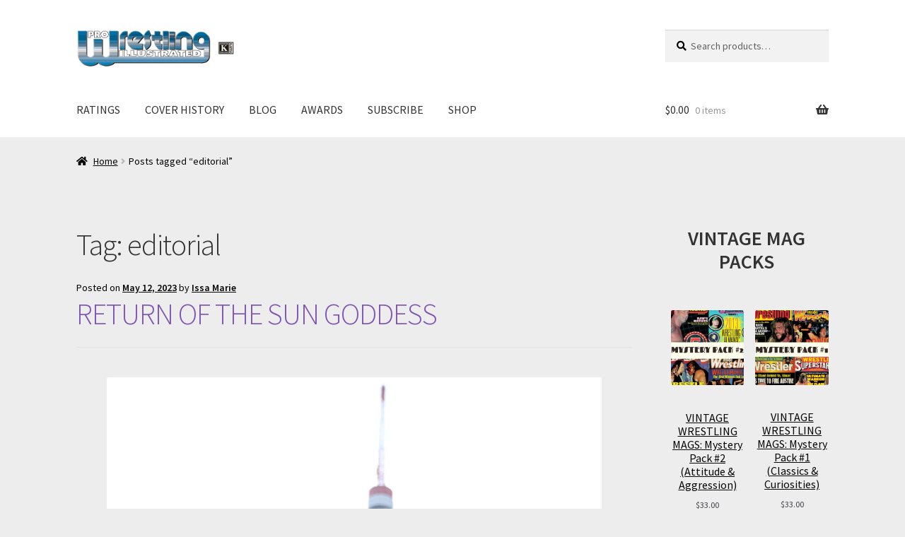

--- FILE ---
content_type: text/html; charset=UTF-8
request_url: https://pwi-online.com/tag/editorial/
body_size: 32175
content:
<!doctype html>
<html lang="en-US">
<head>
<meta charset="UTF-8">
<meta name="viewport" content="width=device-width, initial-scale=1">
<link rel="profile" href="https://gmpg.org/xfn/11">
<link rel="pingback" href="https://pwi-online.com/xmlrpc.php">

<title>editorial &#8211; PWI Pro Wrestling Illustrated </title>
<meta name='robots' content='max-image-preview:large' />
	<style>img:is([sizes="auto" i], [sizes^="auto," i]) { contain-intrinsic-size: 3000px 1500px }</style>
	<link rel='dns-prefetch' href='//collect.commerce.godaddy.com' />
<link rel='dns-prefetch' href='//www.googletagmanager.com' />
<link rel='dns-prefetch' href='//fonts.googleapis.com' />
<link rel="alternate" type="application/rss+xml" title="PWI Pro Wrestling Illustrated  &raquo; Feed" href="https://pwi-online.com/feed/" />
<link rel="alternate" type="application/rss+xml" title="PWI Pro Wrestling Illustrated  &raquo; Comments Feed" href="https://pwi-online.com/comments/feed/" />
<link rel="alternate" type="application/rss+xml" title="PWI Pro Wrestling Illustrated  &raquo; editorial Tag Feed" href="https://pwi-online.com/tag/editorial/feed/" />
<script>
window._wpemojiSettings = {"baseUrl":"https:\/\/s.w.org\/images\/core\/emoji\/16.0.1\/72x72\/","ext":".png","svgUrl":"https:\/\/s.w.org\/images\/core\/emoji\/16.0.1\/svg\/","svgExt":".svg","source":{"concatemoji":"https:\/\/pwi-online.com\/wp-includes\/js\/wp-emoji-release.min.js?ver=d53e796dc02917d3305082535a7b6fa0"}};
/*! This file is auto-generated */
!function(s,n){var o,i,e;function c(e){try{var t={supportTests:e,timestamp:(new Date).valueOf()};sessionStorage.setItem(o,JSON.stringify(t))}catch(e){}}function p(e,t,n){e.clearRect(0,0,e.canvas.width,e.canvas.height),e.fillText(t,0,0);var t=new Uint32Array(e.getImageData(0,0,e.canvas.width,e.canvas.height).data),a=(e.clearRect(0,0,e.canvas.width,e.canvas.height),e.fillText(n,0,0),new Uint32Array(e.getImageData(0,0,e.canvas.width,e.canvas.height).data));return t.every(function(e,t){return e===a[t]})}function u(e,t){e.clearRect(0,0,e.canvas.width,e.canvas.height),e.fillText(t,0,0);for(var n=e.getImageData(16,16,1,1),a=0;a<n.data.length;a++)if(0!==n.data[a])return!1;return!0}function f(e,t,n,a){switch(t){case"flag":return n(e,"\ud83c\udff3\ufe0f\u200d\u26a7\ufe0f","\ud83c\udff3\ufe0f\u200b\u26a7\ufe0f")?!1:!n(e,"\ud83c\udde8\ud83c\uddf6","\ud83c\udde8\u200b\ud83c\uddf6")&&!n(e,"\ud83c\udff4\udb40\udc67\udb40\udc62\udb40\udc65\udb40\udc6e\udb40\udc67\udb40\udc7f","\ud83c\udff4\u200b\udb40\udc67\u200b\udb40\udc62\u200b\udb40\udc65\u200b\udb40\udc6e\u200b\udb40\udc67\u200b\udb40\udc7f");case"emoji":return!a(e,"\ud83e\udedf")}return!1}function g(e,t,n,a){var r="undefined"!=typeof WorkerGlobalScope&&self instanceof WorkerGlobalScope?new OffscreenCanvas(300,150):s.createElement("canvas"),o=r.getContext("2d",{willReadFrequently:!0}),i=(o.textBaseline="top",o.font="600 32px Arial",{});return e.forEach(function(e){i[e]=t(o,e,n,a)}),i}function t(e){var t=s.createElement("script");t.src=e,t.defer=!0,s.head.appendChild(t)}"undefined"!=typeof Promise&&(o="wpEmojiSettingsSupports",i=["flag","emoji"],n.supports={everything:!0,everythingExceptFlag:!0},e=new Promise(function(e){s.addEventListener("DOMContentLoaded",e,{once:!0})}),new Promise(function(t){var n=function(){try{var e=JSON.parse(sessionStorage.getItem(o));if("object"==typeof e&&"number"==typeof e.timestamp&&(new Date).valueOf()<e.timestamp+604800&&"object"==typeof e.supportTests)return e.supportTests}catch(e){}return null}();if(!n){if("undefined"!=typeof Worker&&"undefined"!=typeof OffscreenCanvas&&"undefined"!=typeof URL&&URL.createObjectURL&&"undefined"!=typeof Blob)try{var e="postMessage("+g.toString()+"("+[JSON.stringify(i),f.toString(),p.toString(),u.toString()].join(",")+"));",a=new Blob([e],{type:"text/javascript"}),r=new Worker(URL.createObjectURL(a),{name:"wpTestEmojiSupports"});return void(r.onmessage=function(e){c(n=e.data),r.terminate(),t(n)})}catch(e){}c(n=g(i,f,p,u))}t(n)}).then(function(e){for(var t in e)n.supports[t]=e[t],n.supports.everything=n.supports.everything&&n.supports[t],"flag"!==t&&(n.supports.everythingExceptFlag=n.supports.everythingExceptFlag&&n.supports[t]);n.supports.everythingExceptFlag=n.supports.everythingExceptFlag&&!n.supports.flag,n.DOMReady=!1,n.readyCallback=function(){n.DOMReady=!0}}).then(function(){return e}).then(function(){var e;n.supports.everything||(n.readyCallback(),(e=n.source||{}).concatemoji?t(e.concatemoji):e.wpemoji&&e.twemoji&&(t(e.twemoji),t(e.wpemoji)))}))}((window,document),window._wpemojiSettings);
</script>
<link rel='stylesheet' id='stripe-main-styles-css' href='https://pwi-online.com/wp-content/mu-plugins/vendor/godaddy/mwc-core/assets/css/stripe-settings.css' media='all' />
<link rel='stylesheet' id='wc-blocks-integration-css' href='https://pwi-online.com/wp-content/plugins/woocommerce-payments/vendor/woocommerce/subscriptions-core/build/index.css?ver=6.7.1' media='all' />
<style id='wp-emoji-styles-inline-css'>

	img.wp-smiley, img.emoji {
		display: inline !important;
		border: none !important;
		box-shadow: none !important;
		height: 1em !important;
		width: 1em !important;
		margin: 0 0.07em !important;
		vertical-align: -0.1em !important;
		background: none !important;
		padding: 0 !important;
	}
</style>
<link rel='stylesheet' id='wp-block-library-css' href='https://pwi-online.com/wp-includes/css/dist/block-library/style.min.css?ver=d53e796dc02917d3305082535a7b6fa0' media='all' />
<style id='wp-block-library-theme-inline-css'>
.wp-block-audio :where(figcaption){color:#555;font-size:13px;text-align:center}.is-dark-theme .wp-block-audio :where(figcaption){color:#ffffffa6}.wp-block-audio{margin:0 0 1em}.wp-block-code{border:1px solid #ccc;border-radius:4px;font-family:Menlo,Consolas,monaco,monospace;padding:.8em 1em}.wp-block-embed :where(figcaption){color:#555;font-size:13px;text-align:center}.is-dark-theme .wp-block-embed :where(figcaption){color:#ffffffa6}.wp-block-embed{margin:0 0 1em}.blocks-gallery-caption{color:#555;font-size:13px;text-align:center}.is-dark-theme .blocks-gallery-caption{color:#ffffffa6}:root :where(.wp-block-image figcaption){color:#555;font-size:13px;text-align:center}.is-dark-theme :root :where(.wp-block-image figcaption){color:#ffffffa6}.wp-block-image{margin:0 0 1em}.wp-block-pullquote{border-bottom:4px solid;border-top:4px solid;color:currentColor;margin-bottom:1.75em}.wp-block-pullquote cite,.wp-block-pullquote footer,.wp-block-pullquote__citation{color:currentColor;font-size:.8125em;font-style:normal;text-transform:uppercase}.wp-block-quote{border-left:.25em solid;margin:0 0 1.75em;padding-left:1em}.wp-block-quote cite,.wp-block-quote footer{color:currentColor;font-size:.8125em;font-style:normal;position:relative}.wp-block-quote:where(.has-text-align-right){border-left:none;border-right:.25em solid;padding-left:0;padding-right:1em}.wp-block-quote:where(.has-text-align-center){border:none;padding-left:0}.wp-block-quote.is-large,.wp-block-quote.is-style-large,.wp-block-quote:where(.is-style-plain){border:none}.wp-block-search .wp-block-search__label{font-weight:700}.wp-block-search__button{border:1px solid #ccc;padding:.375em .625em}:where(.wp-block-group.has-background){padding:1.25em 2.375em}.wp-block-separator.has-css-opacity{opacity:.4}.wp-block-separator{border:none;border-bottom:2px solid;margin-left:auto;margin-right:auto}.wp-block-separator.has-alpha-channel-opacity{opacity:1}.wp-block-separator:not(.is-style-wide):not(.is-style-dots){width:100px}.wp-block-separator.has-background:not(.is-style-dots){border-bottom:none;height:1px}.wp-block-separator.has-background:not(.is-style-wide):not(.is-style-dots){height:2px}.wp-block-table{margin:0 0 1em}.wp-block-table td,.wp-block-table th{word-break:normal}.wp-block-table :where(figcaption){color:#555;font-size:13px;text-align:center}.is-dark-theme .wp-block-table :where(figcaption){color:#ffffffa6}.wp-block-video :where(figcaption){color:#555;font-size:13px;text-align:center}.is-dark-theme .wp-block-video :where(figcaption){color:#ffffffa6}.wp-block-video{margin:0 0 1em}:root :where(.wp-block-template-part.has-background){margin-bottom:0;margin-top:0;padding:1.25em 2.375em}
</style>
<style id='classic-theme-styles-inline-css'>
/*! This file is auto-generated */
.wp-block-button__link{color:#fff;background-color:#32373c;border-radius:9999px;box-shadow:none;text-decoration:none;padding:calc(.667em + 2px) calc(1.333em + 2px);font-size:1.125em}.wp-block-file__button{background:#32373c;color:#fff;text-decoration:none}
</style>
<link rel='stylesheet' id='storefront-gutenberg-blocks-css' href='https://pwi-online.com/wp-content/themes/storefront/assets/css/base/gutenberg-blocks.css?ver=4.6.2' media='all' />
<style id='storefront-gutenberg-blocks-inline-css'>

				.wp-block-button__link:not(.has-text-color) {
					color: #333333;
				}

				.wp-block-button__link:not(.has-text-color):hover,
				.wp-block-button__link:not(.has-text-color):focus,
				.wp-block-button__link:not(.has-text-color):active {
					color: #333333;
				}

				.wp-block-button__link:not(.has-background) {
					background-color: #eeeeee;
				}

				.wp-block-button__link:not(.has-background):hover,
				.wp-block-button__link:not(.has-background):focus,
				.wp-block-button__link:not(.has-background):active {
					border-color: #d5d5d5;
					background-color: #d5d5d5;
				}

				.wc-block-grid__products .wc-block-grid__product .wp-block-button__link {
					background-color: #eeeeee;
					border-color: #eeeeee;
					color: #333333;
				}

				.wp-block-quote footer,
				.wp-block-quote cite,
				.wp-block-quote__citation {
					color: #000000;
				}

				.wp-block-pullquote cite,
				.wp-block-pullquote footer,
				.wp-block-pullquote__citation {
					color: #000000;
				}

				.wp-block-image figcaption {
					color: #000000;
				}

				.wp-block-separator.is-style-dots::before {
					color: #333333;
				}

				.wp-block-file a.wp-block-file__button {
					color: #333333;
					background-color: #eeeeee;
					border-color: #eeeeee;
				}

				.wp-block-file a.wp-block-file__button:hover,
				.wp-block-file a.wp-block-file__button:focus,
				.wp-block-file a.wp-block-file__button:active {
					color: #333333;
					background-color: #d5d5d5;
				}

				.wp-block-code,
				.wp-block-preformatted pre {
					color: #000000;
				}

				.wp-block-table:not( .has-background ):not( .is-style-stripes ) tbody tr:nth-child(2n) td {
					background-color: #ebebeb;
				}

				.wp-block-cover .wp-block-cover__inner-container h1:not(.has-text-color),
				.wp-block-cover .wp-block-cover__inner-container h2:not(.has-text-color),
				.wp-block-cover .wp-block-cover__inner-container h3:not(.has-text-color),
				.wp-block-cover .wp-block-cover__inner-container h4:not(.has-text-color),
				.wp-block-cover .wp-block-cover__inner-container h5:not(.has-text-color),
				.wp-block-cover .wp-block-cover__inner-container h6:not(.has-text-color) {
					color: #000000;
				}

				div.wc-block-components-price-slider__range-input-progress,
				.rtl .wc-block-components-price-slider__range-input-progress {
					--range-color: #7f54b3;
				}

				/* Target only IE11 */
				@media all and (-ms-high-contrast: none), (-ms-high-contrast: active) {
					.wc-block-components-price-slider__range-input-progress {
						background: #7f54b3;
					}
				}

				.wc-block-components-button:not(.is-link) {
					background-color: #333333;
					color: #ffffff;
				}

				.wc-block-components-button:not(.is-link):hover,
				.wc-block-components-button:not(.is-link):focus,
				.wc-block-components-button:not(.is-link):active {
					background-color: #1a1a1a;
					color: #ffffff;
				}

				.wc-block-components-button:not(.is-link):disabled {
					background-color: #333333;
					color: #ffffff;
				}

				.wc-block-cart__submit-container {
					background-color: #ededed;
				}

				.wc-block-cart__submit-container::before {
					color: rgba(202,202,202,0.5);
				}

				.wc-block-components-order-summary-item__quantity {
					background-color: #ededed;
					border-color: #000000;
					box-shadow: 0 0 0 2px #ededed;
					color: #000000;
				}
			
</style>
<style id='global-styles-inline-css'>
:root{--wp--preset--aspect-ratio--square: 1;--wp--preset--aspect-ratio--4-3: 4/3;--wp--preset--aspect-ratio--3-4: 3/4;--wp--preset--aspect-ratio--3-2: 3/2;--wp--preset--aspect-ratio--2-3: 2/3;--wp--preset--aspect-ratio--16-9: 16/9;--wp--preset--aspect-ratio--9-16: 9/16;--wp--preset--color--black: #000000;--wp--preset--color--cyan-bluish-gray: #abb8c3;--wp--preset--color--white: #ffffff;--wp--preset--color--pale-pink: #f78da7;--wp--preset--color--vivid-red: #cf2e2e;--wp--preset--color--luminous-vivid-orange: #ff6900;--wp--preset--color--luminous-vivid-amber: #fcb900;--wp--preset--color--light-green-cyan: #7bdcb5;--wp--preset--color--vivid-green-cyan: #00d084;--wp--preset--color--pale-cyan-blue: #8ed1fc;--wp--preset--color--vivid-cyan-blue: #0693e3;--wp--preset--color--vivid-purple: #9b51e0;--wp--preset--gradient--vivid-cyan-blue-to-vivid-purple: linear-gradient(135deg,rgba(6,147,227,1) 0%,rgb(155,81,224) 100%);--wp--preset--gradient--light-green-cyan-to-vivid-green-cyan: linear-gradient(135deg,rgb(122,220,180) 0%,rgb(0,208,130) 100%);--wp--preset--gradient--luminous-vivid-amber-to-luminous-vivid-orange: linear-gradient(135deg,rgba(252,185,0,1) 0%,rgba(255,105,0,1) 100%);--wp--preset--gradient--luminous-vivid-orange-to-vivid-red: linear-gradient(135deg,rgba(255,105,0,1) 0%,rgb(207,46,46) 100%);--wp--preset--gradient--very-light-gray-to-cyan-bluish-gray: linear-gradient(135deg,rgb(238,238,238) 0%,rgb(169,184,195) 100%);--wp--preset--gradient--cool-to-warm-spectrum: linear-gradient(135deg,rgb(74,234,220) 0%,rgb(151,120,209) 20%,rgb(207,42,186) 40%,rgb(238,44,130) 60%,rgb(251,105,98) 80%,rgb(254,248,76) 100%);--wp--preset--gradient--blush-light-purple: linear-gradient(135deg,rgb(255,206,236) 0%,rgb(152,150,240) 100%);--wp--preset--gradient--blush-bordeaux: linear-gradient(135deg,rgb(254,205,165) 0%,rgb(254,45,45) 50%,rgb(107,0,62) 100%);--wp--preset--gradient--luminous-dusk: linear-gradient(135deg,rgb(255,203,112) 0%,rgb(199,81,192) 50%,rgb(65,88,208) 100%);--wp--preset--gradient--pale-ocean: linear-gradient(135deg,rgb(255,245,203) 0%,rgb(182,227,212) 50%,rgb(51,167,181) 100%);--wp--preset--gradient--electric-grass: linear-gradient(135deg,rgb(202,248,128) 0%,rgb(113,206,126) 100%);--wp--preset--gradient--midnight: linear-gradient(135deg,rgb(2,3,129) 0%,rgb(40,116,252) 100%);--wp--preset--font-size--small: 14px;--wp--preset--font-size--medium: 23px;--wp--preset--font-size--large: 26px;--wp--preset--font-size--x-large: 42px;--wp--preset--font-size--normal: 16px;--wp--preset--font-size--huge: 37px;--wp--preset--spacing--20: 0.44rem;--wp--preset--spacing--30: 0.67rem;--wp--preset--spacing--40: 1rem;--wp--preset--spacing--50: 1.5rem;--wp--preset--spacing--60: 2.25rem;--wp--preset--spacing--70: 3.38rem;--wp--preset--spacing--80: 5.06rem;--wp--preset--shadow--natural: 6px 6px 9px rgba(0, 0, 0, 0.2);--wp--preset--shadow--deep: 12px 12px 50px rgba(0, 0, 0, 0.4);--wp--preset--shadow--sharp: 6px 6px 0px rgba(0, 0, 0, 0.2);--wp--preset--shadow--outlined: 6px 6px 0px -3px rgba(255, 255, 255, 1), 6px 6px rgba(0, 0, 0, 1);--wp--preset--shadow--crisp: 6px 6px 0px rgba(0, 0, 0, 1);}:root :where(.is-layout-flow) > :first-child{margin-block-start: 0;}:root :where(.is-layout-flow) > :last-child{margin-block-end: 0;}:root :where(.is-layout-flow) > *{margin-block-start: 24px;margin-block-end: 0;}:root :where(.is-layout-constrained) > :first-child{margin-block-start: 0;}:root :where(.is-layout-constrained) > :last-child{margin-block-end: 0;}:root :where(.is-layout-constrained) > *{margin-block-start: 24px;margin-block-end: 0;}:root :where(.is-layout-flex){gap: 24px;}:root :where(.is-layout-grid){gap: 24px;}body .is-layout-flex{display: flex;}.is-layout-flex{flex-wrap: wrap;align-items: center;}.is-layout-flex > :is(*, div){margin: 0;}body .is-layout-grid{display: grid;}.is-layout-grid > :is(*, div){margin: 0;}.has-black-color{color: var(--wp--preset--color--black) !important;}.has-cyan-bluish-gray-color{color: var(--wp--preset--color--cyan-bluish-gray) !important;}.has-white-color{color: var(--wp--preset--color--white) !important;}.has-pale-pink-color{color: var(--wp--preset--color--pale-pink) !important;}.has-vivid-red-color{color: var(--wp--preset--color--vivid-red) !important;}.has-luminous-vivid-orange-color{color: var(--wp--preset--color--luminous-vivid-orange) !important;}.has-luminous-vivid-amber-color{color: var(--wp--preset--color--luminous-vivid-amber) !important;}.has-light-green-cyan-color{color: var(--wp--preset--color--light-green-cyan) !important;}.has-vivid-green-cyan-color{color: var(--wp--preset--color--vivid-green-cyan) !important;}.has-pale-cyan-blue-color{color: var(--wp--preset--color--pale-cyan-blue) !important;}.has-vivid-cyan-blue-color{color: var(--wp--preset--color--vivid-cyan-blue) !important;}.has-vivid-purple-color{color: var(--wp--preset--color--vivid-purple) !important;}.has-black-background-color{background-color: var(--wp--preset--color--black) !important;}.has-cyan-bluish-gray-background-color{background-color: var(--wp--preset--color--cyan-bluish-gray) !important;}.has-white-background-color{background-color: var(--wp--preset--color--white) !important;}.has-pale-pink-background-color{background-color: var(--wp--preset--color--pale-pink) !important;}.has-vivid-red-background-color{background-color: var(--wp--preset--color--vivid-red) !important;}.has-luminous-vivid-orange-background-color{background-color: var(--wp--preset--color--luminous-vivid-orange) !important;}.has-luminous-vivid-amber-background-color{background-color: var(--wp--preset--color--luminous-vivid-amber) !important;}.has-light-green-cyan-background-color{background-color: var(--wp--preset--color--light-green-cyan) !important;}.has-vivid-green-cyan-background-color{background-color: var(--wp--preset--color--vivid-green-cyan) !important;}.has-pale-cyan-blue-background-color{background-color: var(--wp--preset--color--pale-cyan-blue) !important;}.has-vivid-cyan-blue-background-color{background-color: var(--wp--preset--color--vivid-cyan-blue) !important;}.has-vivid-purple-background-color{background-color: var(--wp--preset--color--vivid-purple) !important;}.has-black-border-color{border-color: var(--wp--preset--color--black) !important;}.has-cyan-bluish-gray-border-color{border-color: var(--wp--preset--color--cyan-bluish-gray) !important;}.has-white-border-color{border-color: var(--wp--preset--color--white) !important;}.has-pale-pink-border-color{border-color: var(--wp--preset--color--pale-pink) !important;}.has-vivid-red-border-color{border-color: var(--wp--preset--color--vivid-red) !important;}.has-luminous-vivid-orange-border-color{border-color: var(--wp--preset--color--luminous-vivid-orange) !important;}.has-luminous-vivid-amber-border-color{border-color: var(--wp--preset--color--luminous-vivid-amber) !important;}.has-light-green-cyan-border-color{border-color: var(--wp--preset--color--light-green-cyan) !important;}.has-vivid-green-cyan-border-color{border-color: var(--wp--preset--color--vivid-green-cyan) !important;}.has-pale-cyan-blue-border-color{border-color: var(--wp--preset--color--pale-cyan-blue) !important;}.has-vivid-cyan-blue-border-color{border-color: var(--wp--preset--color--vivid-cyan-blue) !important;}.has-vivid-purple-border-color{border-color: var(--wp--preset--color--vivid-purple) !important;}.has-vivid-cyan-blue-to-vivid-purple-gradient-background{background: var(--wp--preset--gradient--vivid-cyan-blue-to-vivid-purple) !important;}.has-light-green-cyan-to-vivid-green-cyan-gradient-background{background: var(--wp--preset--gradient--light-green-cyan-to-vivid-green-cyan) !important;}.has-luminous-vivid-amber-to-luminous-vivid-orange-gradient-background{background: var(--wp--preset--gradient--luminous-vivid-amber-to-luminous-vivid-orange) !important;}.has-luminous-vivid-orange-to-vivid-red-gradient-background{background: var(--wp--preset--gradient--luminous-vivid-orange-to-vivid-red) !important;}.has-very-light-gray-to-cyan-bluish-gray-gradient-background{background: var(--wp--preset--gradient--very-light-gray-to-cyan-bluish-gray) !important;}.has-cool-to-warm-spectrum-gradient-background{background: var(--wp--preset--gradient--cool-to-warm-spectrum) !important;}.has-blush-light-purple-gradient-background{background: var(--wp--preset--gradient--blush-light-purple) !important;}.has-blush-bordeaux-gradient-background{background: var(--wp--preset--gradient--blush-bordeaux) !important;}.has-luminous-dusk-gradient-background{background: var(--wp--preset--gradient--luminous-dusk) !important;}.has-pale-ocean-gradient-background{background: var(--wp--preset--gradient--pale-ocean) !important;}.has-electric-grass-gradient-background{background: var(--wp--preset--gradient--electric-grass) !important;}.has-midnight-gradient-background{background: var(--wp--preset--gradient--midnight) !important;}.has-small-font-size{font-size: var(--wp--preset--font-size--small) !important;}.has-medium-font-size{font-size: var(--wp--preset--font-size--medium) !important;}.has-large-font-size{font-size: var(--wp--preset--font-size--large) !important;}.has-x-large-font-size{font-size: var(--wp--preset--font-size--x-large) !important;}
:root :where(.wp-block-pullquote){font-size: 1.5em;line-height: 1.6;}
</style>
<style id='woocommerce-inline-inline-css'>
.woocommerce form .form-row .required { visibility: visible; }
</style>
<link rel='stylesheet' id='wp-components-css' href='https://pwi-online.com/wp-includes/css/dist/components/style.min.css?ver=d53e796dc02917d3305082535a7b6fa0' media='all' />
<link rel='stylesheet' id='godaddy-styles-css' href='https://pwi-online.com/wp-content/mu-plugins/vendor/wpex/godaddy-launch/includes/Dependencies/GoDaddy/Styles/build/latest.css?ver=2.0.2' media='all' />
<link rel='stylesheet' id='storefront-style-css' href='https://pwi-online.com/wp-content/themes/storefront/style.css?ver=4.6.2' media='all' />
<style id='storefront-style-inline-css'>

			.main-navigation ul li a,
			.site-title a,
			ul.menu li a,
			.site-branding h1 a,
			button.menu-toggle,
			button.menu-toggle:hover,
			.handheld-navigation .dropdown-toggle {
				color: #333333;
			}

			button.menu-toggle,
			button.menu-toggle:hover {
				border-color: #333333;
			}

			.main-navigation ul li a:hover,
			.main-navigation ul li:hover > a,
			.site-title a:hover,
			.site-header ul.menu li.current-menu-item > a {
				color: #747474;
			}

			table:not( .has-background ) th {
				background-color: #e6e6e6;
			}

			table:not( .has-background ) tbody td {
				background-color: #ebebeb;
			}

			table:not( .has-background ) tbody tr:nth-child(2n) td,
			fieldset,
			fieldset legend {
				background-color: #e9e9e9;
			}

			.site-header,
			.secondary-navigation ul ul,
			.main-navigation ul.menu > li.menu-item-has-children:after,
			.secondary-navigation ul.menu ul,
			.storefront-handheld-footer-bar,
			.storefront-handheld-footer-bar ul li > a,
			.storefront-handheld-footer-bar ul li.search .site-search,
			button.menu-toggle,
			button.menu-toggle:hover {
				background-color: #ffffff;
			}

			p.site-description,
			.site-header,
			.storefront-handheld-footer-bar {
				color: #404040;
			}

			button.menu-toggle:after,
			button.menu-toggle:before,
			button.menu-toggle span:before {
				background-color: #333333;
			}

			h1, h2, h3, h4, h5, h6, .wc-block-grid__product-title {
				color: #333333;
			}

			.widget h1 {
				border-bottom-color: #333333;
			}

			body,
			.secondary-navigation a {
				color: #000000;
			}

			.widget-area .widget a,
			.hentry .entry-header .posted-on a,
			.hentry .entry-header .post-author a,
			.hentry .entry-header .post-comments a,
			.hentry .entry-header .byline a {
				color: #050505;
			}

			a {
				color: #7f54b3;
			}

			a:focus,
			button:focus,
			.button.alt:focus,
			input:focus,
			textarea:focus,
			input[type="button"]:focus,
			input[type="reset"]:focus,
			input[type="submit"]:focus,
			input[type="email"]:focus,
			input[type="tel"]:focus,
			input[type="url"]:focus,
			input[type="password"]:focus,
			input[type="search"]:focus {
				outline-color: #7f54b3;
			}

			button, input[type="button"], input[type="reset"], input[type="submit"], .button, .widget a.button {
				background-color: #eeeeee;
				border-color: #eeeeee;
				color: #333333;
			}

			button:hover, input[type="button"]:hover, input[type="reset"]:hover, input[type="submit"]:hover, .button:hover, .widget a.button:hover {
				background-color: #d5d5d5;
				border-color: #d5d5d5;
				color: #333333;
			}

			button.alt, input[type="button"].alt, input[type="reset"].alt, input[type="submit"].alt, .button.alt, .widget-area .widget a.button.alt {
				background-color: #333333;
				border-color: #333333;
				color: #ffffff;
			}

			button.alt:hover, input[type="button"].alt:hover, input[type="reset"].alt:hover, input[type="submit"].alt:hover, .button.alt:hover, .widget-area .widget a.button.alt:hover {
				background-color: #1a1a1a;
				border-color: #1a1a1a;
				color: #ffffff;
			}

			.pagination .page-numbers li .page-numbers.current {
				background-color: #d4d4d4;
				color: #000000;
			}

			#comments .comment-list .comment-content .comment-text {
				background-color: #e6e6e6;
			}

			.site-footer {
				background-color: #f0f0f0;
				color: #6d6d6d;
			}

			.site-footer a:not(.button):not(.components-button) {
				color: #333333;
			}

			.site-footer .storefront-handheld-footer-bar a:not(.button):not(.components-button) {
				color: #333333;
			}

			.site-footer h1, .site-footer h2, .site-footer h3, .site-footer h4, .site-footer h5, .site-footer h6, .site-footer .widget .widget-title, .site-footer .widget .widgettitle {
				color: #333333;
			}

			.page-template-template-homepage.has-post-thumbnail .type-page.has-post-thumbnail .entry-title {
				color: #000000;
			}

			.page-template-template-homepage.has-post-thumbnail .type-page.has-post-thumbnail .entry-content {
				color: #000000;
			}

			@media screen and ( min-width: 768px ) {
				.secondary-navigation ul.menu a:hover {
					color: #595959;
				}

				.secondary-navigation ul.menu a {
					color: #404040;
				}

				.main-navigation ul.menu ul.sub-menu,
				.main-navigation ul.nav-menu ul.children {
					background-color: #f0f0f0;
				}

				.site-header {
					border-bottom-color: #f0f0f0;
				}
			}
</style>
<link rel='stylesheet' id='storefront-icons-css' href='https://pwi-online.com/wp-content/themes/storefront/assets/css/base/icons.css?ver=4.6.2' media='all' />
<link rel='stylesheet' id='storefront-fonts-css' href='https://fonts.googleapis.com/css?family=Source+Sans+Pro%3A400%2C300%2C300italic%2C400italic%2C600%2C700%2C900&#038;subset=latin%2Clatin-ext&#038;ver=4.6.2' media='all' />
<link rel='stylesheet' id='mwc-payments-payment-form-css' href='https://pwi-online.com/wp-content/mu-plugins/vendor/godaddy/mwc-core/assets/css/payment-form.css' media='all' />
<link rel='stylesheet' id='storefront-woocommerce-style-css' href='https://pwi-online.com/wp-content/themes/storefront/assets/css/woocommerce/woocommerce.css?ver=4.6.2' media='all' />
<style id='storefront-woocommerce-style-inline-css'>
@font-face {
				font-family: star;
				src: url(https://pwi-online.com/wp-content/plugins/woocommerce/assets/fonts/star.eot);
				src:
					url(https://pwi-online.com/wp-content/plugins/woocommerce/assets/fonts/star.eot?#iefix) format("embedded-opentype"),
					url(https://pwi-online.com/wp-content/plugins/woocommerce/assets/fonts/star.woff) format("woff"),
					url(https://pwi-online.com/wp-content/plugins/woocommerce/assets/fonts/star.ttf) format("truetype"),
					url(https://pwi-online.com/wp-content/plugins/woocommerce/assets/fonts/star.svg#star) format("svg");
				font-weight: 400;
				font-style: normal;
			}
			@font-face {
				font-family: WooCommerce;
				src: url(https://pwi-online.com/wp-content/plugins/woocommerce/assets/fonts/WooCommerce.eot);
				src:
					url(https://pwi-online.com/wp-content/plugins/woocommerce/assets/fonts/WooCommerce.eot?#iefix) format("embedded-opentype"),
					url(https://pwi-online.com/wp-content/plugins/woocommerce/assets/fonts/WooCommerce.woff) format("woff"),
					url(https://pwi-online.com/wp-content/plugins/woocommerce/assets/fonts/WooCommerce.ttf) format("truetype"),
					url(https://pwi-online.com/wp-content/plugins/woocommerce/assets/fonts/WooCommerce.svg#WooCommerce) format("svg");
				font-weight: 400;
				font-style: normal;
			}

			a.cart-contents,
			.site-header-cart .widget_shopping_cart a {
				color: #333333;
			}

			a.cart-contents:hover,
			.site-header-cart .widget_shopping_cart a:hover,
			.site-header-cart:hover > li > a {
				color: #747474;
			}

			table.cart td.product-remove,
			table.cart td.actions {
				border-top-color: #ededed;
			}

			.storefront-handheld-footer-bar ul li.cart .count {
				background-color: #333333;
				color: #ffffff;
				border-color: #ffffff;
			}

			.woocommerce-tabs ul.tabs li.active a,
			ul.products li.product .price,
			.onsale,
			.wc-block-grid__product-onsale,
			.widget_search form:before,
			.widget_product_search form:before {
				color: #000000;
			}

			.woocommerce-breadcrumb a,
			a.woocommerce-review-link,
			.product_meta a {
				color: #050505;
			}

			.wc-block-grid__product-onsale,
			.onsale {
				border-color: #000000;
			}

			.star-rating span:before,
			.quantity .plus, .quantity .minus,
			p.stars a:hover:after,
			p.stars a:after,
			.star-rating span:before,
			#payment .payment_methods li input[type=radio]:first-child:checked+label:before {
				color: #7f54b3;
			}

			.widget_price_filter .ui-slider .ui-slider-range,
			.widget_price_filter .ui-slider .ui-slider-handle {
				background-color: #7f54b3;
			}

			.order_details {
				background-color: #e6e6e6;
			}

			.order_details > li {
				border-bottom: 1px dotted #d1d1d1;
			}

			.order_details:before,
			.order_details:after {
				background: -webkit-linear-gradient(transparent 0,transparent 0),-webkit-linear-gradient(135deg,#e6e6e6 33.33%,transparent 33.33%),-webkit-linear-gradient(45deg,#e6e6e6 33.33%,transparent 33.33%)
			}

			#order_review {
				background-color: #ededed;
			}

			#payment .payment_methods > li .payment_box,
			#payment .place-order {
				background-color: #e8e8e8;
			}

			#payment .payment_methods > li:not(.woocommerce-notice) {
				background-color: #e3e3e3;
			}

			#payment .payment_methods > li:not(.woocommerce-notice):hover {
				background-color: #dedede;
			}

			.woocommerce-pagination .page-numbers li .page-numbers.current {
				background-color: #d4d4d4;
				color: #000000;
			}

			.wc-block-grid__product-onsale,
			.onsale,
			.woocommerce-pagination .page-numbers li .page-numbers:not(.current) {
				color: #000000;
			}

			p.stars a:before,
			p.stars a:hover~a:before,
			p.stars.selected a.active~a:before {
				color: #000000;
			}

			p.stars.selected a.active:before,
			p.stars:hover a:before,
			p.stars.selected a:not(.active):before,
			p.stars.selected a.active:before {
				color: #7f54b3;
			}

			.single-product div.product .woocommerce-product-gallery .woocommerce-product-gallery__trigger {
				background-color: #eeeeee;
				color: #333333;
			}

			.single-product div.product .woocommerce-product-gallery .woocommerce-product-gallery__trigger:hover {
				background-color: #d5d5d5;
				border-color: #d5d5d5;
				color: #333333;
			}

			.button.added_to_cart:focus,
			.button.wc-forward:focus {
				outline-color: #7f54b3;
			}

			.added_to_cart,
			.site-header-cart .widget_shopping_cart a.button,
			.wc-block-grid__products .wc-block-grid__product .wp-block-button__link {
				background-color: #eeeeee;
				border-color: #eeeeee;
				color: #333333;
			}

			.added_to_cart:hover,
			.site-header-cart .widget_shopping_cart a.button:hover,
			.wc-block-grid__products .wc-block-grid__product .wp-block-button__link:hover {
				background-color: #d5d5d5;
				border-color: #d5d5d5;
				color: #333333;
			}

			.added_to_cart.alt, .added_to_cart, .widget a.button.checkout {
				background-color: #333333;
				border-color: #333333;
				color: #ffffff;
			}

			.added_to_cart.alt:hover, .added_to_cart:hover, .widget a.button.checkout:hover {
				background-color: #1a1a1a;
				border-color: #1a1a1a;
				color: #ffffff;
			}

			.button.loading {
				color: #eeeeee;
			}

			.button.loading:hover {
				background-color: #eeeeee;
			}

			.button.loading:after {
				color: #333333;
			}

			@media screen and ( min-width: 768px ) {
				.site-header-cart .widget_shopping_cart,
				.site-header .product_list_widget li .quantity {
					color: #404040;
				}

				.site-header-cart .widget_shopping_cart .buttons,
				.site-header-cart .widget_shopping_cart .total {
					background-color: #f5f5f5;
				}

				.site-header-cart .widget_shopping_cart {
					background-color: #f0f0f0;
				}
			}
				.storefront-product-pagination a {
					color: #000000;
					background-color: #ededed;
				}
				.storefront-sticky-add-to-cart {
					color: #000000;
					background-color: #ededed;
				}

				.storefront-sticky-add-to-cart a:not(.button) {
					color: #333333;
				}
</style>
<link rel='stylesheet' id='storefront-woocommerce-brands-style-css' href='https://pwi-online.com/wp-content/themes/storefront/assets/css/woocommerce/extensions/brands.css?ver=4.6.2' media='all' />
<script src="https://pwi-online.com/wp-includes/js/jquery/jquery.min.js?ver=3.7.1" id="jquery-core-js"></script>
<script src="https://pwi-online.com/wp-includes/js/jquery/jquery-migrate.min.js?ver=3.4.1" id="jquery-migrate-js"></script>
<script src="https://pwi-online.com/wp-content/plugins/woocommerce/assets/js/jquery-blockui/jquery.blockUI.min.js?ver=2.7.0-wc.10.4.3" id="wc-jquery-blockui-js" defer data-wp-strategy="defer"></script>
<script id="wc-add-to-cart-js-extra">
var wc_add_to_cart_params = {"ajax_url":"\/wp-admin\/admin-ajax.php","wc_ajax_url":"\/?wc-ajax=%%endpoint%%","i18n_view_cart":"View cart","cart_url":"https:\/\/pwi-online.com\/cart\/","is_cart":"","cart_redirect_after_add":"yes"};
</script>
<script src="https://pwi-online.com/wp-content/plugins/woocommerce/assets/js/frontend/add-to-cart.min.js?ver=10.4.3" id="wc-add-to-cart-js" defer data-wp-strategy="defer"></script>
<script src="https://pwi-online.com/wp-content/plugins/woocommerce/assets/js/js-cookie/js.cookie.min.js?ver=2.1.4-wc.10.4.3" id="wc-js-cookie-js" defer data-wp-strategy="defer"></script>
<script id="woocommerce-js-extra">
var woocommerce_params = {"ajax_url":"\/wp-admin\/admin-ajax.php","wc_ajax_url":"\/?wc-ajax=%%endpoint%%","i18n_password_show":"Show password","i18n_password_hide":"Hide password"};
</script>
<script src="https://pwi-online.com/wp-content/plugins/woocommerce/assets/js/frontend/woocommerce.min.js?ver=10.4.3" id="woocommerce-js" defer data-wp-strategy="defer"></script>
<script id="WCPAY_ASSETS-js-extra">
var wcpayAssets = {"url":"https:\/\/pwi-online.com\/wp-content\/plugins\/woocommerce-payments\/dist\/"};
</script>
<script id="wc-cart-fragments-js-extra">
var wc_cart_fragments_params = {"ajax_url":"\/wp-admin\/admin-ajax.php","wc_ajax_url":"\/?wc-ajax=%%endpoint%%","cart_hash_key":"wc_cart_hash_776a13ae9f79f7ddcba6fdea57d44ace","fragment_name":"wc_fragments_776a13ae9f79f7ddcba6fdea57d44ace","request_timeout":"5000"};
</script>
<script src="https://pwi-online.com/wp-content/plugins/woocommerce/assets/js/frontend/cart-fragments.min.js?ver=10.4.3" id="wc-cart-fragments-js" defer data-wp-strategy="defer"></script>
<script src="https://collect.commerce.godaddy.com/sdk.js" id="poynt-collect-sdk-js"></script>
<script id="mwc-payments-poynt-payment-form-js-extra">
var poyntPaymentFormI18n = {"errorMessages":{"genericError":"An error occurred, please try again or try an alternate form of payment.","missingCardDetails":"Missing card details.","missingBillingDetails":"Missing billing details."}};
</script>
<script src="https://pwi-online.com/wp-content/mu-plugins/vendor/godaddy/mwc-core/assets/js/payments/frontend/poynt.js" id="mwc-payments-poynt-payment-form-js"></script>

<!-- Google tag (gtag.js) snippet added by Site Kit -->
<!-- Google Analytics snippet added by Site Kit -->
<script src="https://www.googletagmanager.com/gtag/js?id=GT-KT4B7H3" id="google_gtagjs-js" async></script>
<script id="google_gtagjs-js-after">
window.dataLayer = window.dataLayer || [];function gtag(){dataLayer.push(arguments);}
gtag("set","linker",{"domains":["pwi-online.com"]});
gtag("js", new Date());
gtag("set", "developer_id.dZTNiMT", true);
gtag("config", "GT-KT4B7H3");
</script>
<link rel="https://api.w.org/" href="https://pwi-online.com/wp-json/" /><link rel="alternate" title="JSON" type="application/json" href="https://pwi-online.com/wp-json/wp/v2/tags/28" /><link rel="EditURI" type="application/rsd+xml" title="RSD" href="https://pwi-online.com/xmlrpc.php?rsd" />
<meta name="generator" content="Site Kit by Google 1.170.0" /><script async src="https://pagead2.googlesyndication.com/pagead/js/adsbygoogle.js?client=ca-pub-6012563896805771"
     crossorigin="anonymous"></script>	<noscript><style>.woocommerce-product-gallery{ opacity: 1 !important; }</style></noscript>
	
<!-- Google AdSense meta tags added by Site Kit -->
<meta name="google-adsense-platform-account" content="ca-host-pub-2644536267352236">
<meta name="google-adsense-platform-domain" content="sitekit.withgoogle.com">
<!-- End Google AdSense meta tags added by Site Kit -->
<style id="custom-background-css">
body.custom-background { background-color: #ededed; }
</style>
	<link rel="icon" href="https://pwi-online.com/wp-content/uploads/2021/05/cropped-PWI_browsericon-01-32x32.png" sizes="32x32" />
<link rel="icon" href="https://pwi-online.com/wp-content/uploads/2021/05/cropped-PWI_browsericon-01-192x192.png" sizes="192x192" />
<link rel="apple-touch-icon" href="https://pwi-online.com/wp-content/uploads/2021/05/cropped-PWI_browsericon-01-180x180.png" />
<meta name="msapplication-TileImage" content="https://pwi-online.com/wp-content/uploads/2021/05/cropped-PWI_browsericon-01-270x270.png" />
</head>

<body data-rsssl=1 class="archive tag tag-editorial tag-28 custom-background wp-custom-logo wp-embed-responsive wp-theme-storefront theme-storefront woocommerce-no-js group-blog storefront-align-wide right-sidebar woocommerce-active">



<div id="page" class="hfeed site">
	
	<header id="masthead" class="site-header" role="banner" style="">

		<div class="col-full">		<a class="skip-link screen-reader-text" href="#site-navigation">Skip to navigation</a>
		<a class="skip-link screen-reader-text" href="#content">Skip to content</a>
				<div class="site-branding">
			<a href="https://pwi-online.com/" class="custom-logo-link" rel="home"><img width="1125" height="256" src="https://pwi-online.com/wp-content/uploads/2023/01/cropped-PWI_NEWLOGO.png" class="custom-logo" alt="PWI Pro Wrestling Illustrated " decoding="async" fetchpriority="high" srcset="https://pwi-online.com/wp-content/uploads/2023/01/cropped-PWI_NEWLOGO.png 1125w, https://pwi-online.com/wp-content/uploads/2023/01/cropped-PWI_NEWLOGO-324x74.png 324w, https://pwi-online.com/wp-content/uploads/2023/01/cropped-PWI_NEWLOGO-416x95.png 416w, https://pwi-online.com/wp-content/uploads/2023/01/cropped-PWI_NEWLOGO-300x68.png 300w, https://pwi-online.com/wp-content/uploads/2023/01/cropped-PWI_NEWLOGO-600x137.png 600w, https://pwi-online.com/wp-content/uploads/2023/01/cropped-PWI_NEWLOGO-768x175.png 768w" sizes="(max-width: 1125px) 100vw, 1125px" /></a>		</div>
					<div class="site-search">
				<div class="widget woocommerce widget_product_search"><form role="search" method="get" class="woocommerce-product-search" action="https://pwi-online.com/">
	<label class="screen-reader-text" for="woocommerce-product-search-field-0">Search for:</label>
	<input type="search" id="woocommerce-product-search-field-0" class="search-field" placeholder="Search products&hellip;" value="" name="s" />
	<button type="submit" value="Search" class="">Search</button>
	<input type="hidden" name="post_type" value="product" />
</form>
</div>			</div>
			</div><div class="storefront-primary-navigation"><div class="col-full">		<nav id="site-navigation" class="main-navigation" role="navigation" aria-label="Primary Navigation">
		<button id="site-navigation-menu-toggle" class="menu-toggle" aria-controls="site-navigation" aria-expanded="false"><span>Menu</span></button>
			<div class="primary-navigation"><ul id="menu-main-menu" class="menu"><li id="menu-item-119" class="menu-item menu-item-type-post_type menu-item-object-page menu-item-119"><a href="https://pwi-online.com/pwi-ratings/">RATINGS</a></li>
<li id="menu-item-118" class="menu-item menu-item-type-post_type menu-item-object-page menu-item-118"><a href="https://pwi-online.com/back-issues/">COVER HISTORY</a></li>
<li id="menu-item-117" class="menu-item menu-item-type-post_type menu-item-object-page current_page_parent menu-item-117"><a href="https://pwi-online.com/blog/">BLOG</a></li>
<li id="menu-item-116" class="menu-item menu-item-type-post_type menu-item-object-page menu-item-116"><a href="https://pwi-online.com/awards/">AWARDS</a></li>
<li id="menu-item-13784" class="menu-item menu-item-type-custom menu-item-object-custom menu-item-13784"><a href="https://prowrestlingillustrated.secure.darwin.cx/I4YADIGP">SUBSCRIBE</a></li>
<li id="menu-item-102" class="menu-item menu-item-type-post_type menu-item-object-page menu-item-102"><a href="https://pwi-online.com/shop/">SHOP</a></li>
</ul></div><div class="handheld-navigation"><ul id="menu-main-menu-1" class="menu"><li class="menu-item menu-item-type-post_type menu-item-object-page menu-item-119"><a href="https://pwi-online.com/pwi-ratings/">RATINGS</a></li>
<li class="menu-item menu-item-type-post_type menu-item-object-page menu-item-118"><a href="https://pwi-online.com/back-issues/">COVER HISTORY</a></li>
<li class="menu-item menu-item-type-post_type menu-item-object-page current_page_parent menu-item-117"><a href="https://pwi-online.com/blog/">BLOG</a></li>
<li class="menu-item menu-item-type-post_type menu-item-object-page menu-item-116"><a href="https://pwi-online.com/awards/">AWARDS</a></li>
<li class="menu-item menu-item-type-custom menu-item-object-custom menu-item-13784"><a href="https://prowrestlingillustrated.secure.darwin.cx/I4YADIGP">SUBSCRIBE</a></li>
<li class="menu-item menu-item-type-post_type menu-item-object-page menu-item-102"><a href="https://pwi-online.com/shop/">SHOP</a></li>
</ul></div>		</nav><!-- #site-navigation -->
				<ul id="site-header-cart" class="site-header-cart menu">
			<li class="">
							<a class="cart-contents" href="https://pwi-online.com/cart/" title="View your shopping cart">
								<span class="woocommerce-Price-amount amount"><span class="woocommerce-Price-currencySymbol">&#036;</span>0.00</span> <span class="count">0 items</span>
			</a>
					</li>
			<li>
				<div class="widget woocommerce widget_shopping_cart"><div class="widget_shopping_cart_content"></div></div>			</li>
		</ul>
			</div></div>
	</header><!-- #masthead -->

	<div class="storefront-breadcrumb"><div class="col-full"><nav class="woocommerce-breadcrumb" aria-label="breadcrumbs"><a href="https://pwi-online.com">Home</a><span class="breadcrumb-separator"> / </span>Posts tagged &ldquo;editorial&rdquo;</nav></div></div>
	<div id="content" class="site-content" tabindex="-1">
		<div class="col-full">

		<div class="woocommerce"></div>
	<div id="primary" class="content-area">
		<main id="main" class="site-main" role="main">

		
			<header class="page-header">
				<h1 class="page-title">Tag: <span>editorial</span></h1>			</header><!-- .page-header -->

			
<article id="post-9349" class="post-9349 post type-post status-publish format-standard has-post-thumbnail hentry category-blog category-digital-exclusive tag-editorial tag-indie-wrestling tag-interview tag-nxt tag-puroresu tag-sareee tag-sarray tag-sun-goddess tag-wwe">

			<header class="entry-header">
		
			<span class="posted-on">Posted on <a href="https://pwi-online.com/return-of-the-sun-goddess/" rel="bookmark"><time class="entry-date published" datetime="2023-05-12T19:52:13+00:00">May 12, 2023</time><time class="updated" datetime="2023-05-13T01:53:33+00:00">May 13, 2023</time></a></span> <span class="post-author">by <a href="https://pwi-online.com/author/issamarie/" rel="author">Issa Marie</a></span> <h2 class="alpha entry-title"><a href="https://pwi-online.com/return-of-the-sun-goddess/" rel="bookmark">RETURN OF THE SUN GODDESS</a></h2>		</header><!-- .entry-header -->
				<div class="entry-content">
		<img width="700" height="1050" src="https://pwi-online.com/wp-content/uploads/2023/05/JH7A5188-scaled-e1683921034642.jpg" class="attachment- size- wp-post-image" alt="Sareee poses" decoding="async" srcset="https://pwi-online.com/wp-content/uploads/2023/05/JH7A5188-scaled-e1683921034642.jpg 700w, https://pwi-online.com/wp-content/uploads/2023/05/JH7A5188-scaled-e1683921034642-200x300.jpg 200w, https://pwi-online.com/wp-content/uploads/2023/05/JH7A5188-scaled-e1683921034642-400x600.jpg 400w, https://pwi-online.com/wp-content/uploads/2023/05/JH7A5188-scaled-e1683921034642-324x486.jpg 324w, https://pwi-online.com/wp-content/uploads/2023/05/JH7A5188-scaled-e1683921034642-416x624.jpg 416w" sizes="(max-width: 700px) 100vw, 700px" />
<h3 class="wp-block-heading">Following her stay in WWE NXT, “Sarray” is gone &#8230; but Sareee has returned to Japan to rejoin the fight! </h3>



<p class="has-normal-font-size">TEXT &amp; PHOTOGRAPHY BY ISSA MARIE<br><br>IN MARCH 2023, Sareee confirmed her departure from WWE, where she had competed on the NXT brand for the better part of three years under the name of “Sarray.” Now, she has returned to her original home of Japan with a reignited purpose: to show what pro wrestling, from her perspective, is all about. </p>



<p>Ahead of her much-anticipated produce show, Sareee took the time from her busy schedule to meet up with <em>PWI</em> Japan correspondent Issa Marie at TERA CAFÉ SHIEN ZOJOJI in Tokyo, for a special, in-person interview. </p>



<p class="has-normal-font-size">“Pro wrestling is a fighting art,” Sareee told <em>PWI</em>. “Strong showing between opponents. And, after two years of not being able to show it, my goal is to reintroduce the fans to my core fighting style.” </p>



<p class="has-normal-font-size">Though she impressed sizable, global audiences with her spirited performances on <em>NXT</em>, longtime fans of Sareee knew that she was not being utilized to her full potential. Prior to signing with WWE in early-2020, and relocating to the U.S. months later, this prodigy wrestler seemed destined to carry on the legendary, traditional Japanese style of <a href="https://independentwrestling.tv/promotion/lady-rin">All Japan Women’s Pro-Wrestling</a>. She debuted at age 15 for <a href="https://www-diana.com/">World Woman Pro-Wrestling Diana</a>, the only organization to carry on All Japan Women’s training system under the tutelage of joshi greats Jaguar Yokota, Kyoko Inoue, Kaoru Ito, and Nanae Takahashi. She pushed her body to the limit, learning foundational pro wrestling moves that require long years of discipline to truly master.<br></p>


<div class="wp-block-image">
<figure class="aligncenter size-large"><img decoding="async" width="400" height="600" src="https://pwi-online.com/wp-content/uploads/2023/05/JH7A5139-400x600.jpg" alt="Sareee poses, raising both hands" class="wp-image-9354" srcset="https://pwi-online.com/wp-content/uploads/2023/05/JH7A5139-400x600.jpg 400w, https://pwi-online.com/wp-content/uploads/2023/05/JH7A5139-200x300.jpg 200w, https://pwi-online.com/wp-content/uploads/2023/05/JH7A5139-768x1152.jpg 768w, https://pwi-online.com/wp-content/uploads/2023/05/JH7A5139-1024x1536.jpg 1024w, https://pwi-online.com/wp-content/uploads/2023/05/JH7A5139-1365x2048.jpg 1365w, https://pwi-online.com/wp-content/uploads/2023/05/JH7A5139-324x486.jpg 324w, https://pwi-online.com/wp-content/uploads/2023/05/JH7A5139-416x624.jpg 416w, https://pwi-online.com/wp-content/uploads/2023/05/JH7A5139-scaled.jpg 1707w" sizes="(max-width: 400px) 100vw, 400px" /></figure></div>


<p class="has-normal-font-size"><br>In doing so, Sareee became “the last surviving hope” of joshi strong style wrestling. After six impressive years with Diana, including a tag title reign with Yokota, she joined up with Takahashi’s burgeoning <a href="http://seadlinnng.com/">SEAdLINNNG</a> promotion. At Meiko Satomura’s Sendai Girls, she <a href="https://www.youtube.com/watch?v=AGnBndu5jT0">battled Chihiro Hashimoto</a> in a series of hard-hitting and globally acclaimed matches. After returning to Diana in 2018, she finally claimed her home promotion’s top single championship &#8230; twice.<br><br>So impressive was Sareee that she was publicly applauded by her wrestling idol, Antonio Inoki, gifted a mask by Satoru Sayama (Tiger Mask), and <a href="https://411mania.com/wrestling/japanese-star-sareee-granted-permission-by-masahiro-chono-to-use-stf-in-wwe/">given the blessing of Masahiro Chono</a> to use his STF hold. It is unsurprising, then, that Sareee was recruited by WWE, where she would spend two years of her career learning the entertainment aspect of the sport she held so dearly.</p>



<p><br>While signing a WWE contract is a lifelong goal for many grapplers, for Sareee, it was an exciting new challenge. “At the time I was recruited, I was unfamiliar with the company,” she admits. “I was told I would be able to be a similar version of the pro wrestler I was in Japan &#8230; however, it wasn’t long before everything changed.”<br><br>Often working alongside newer and less experienced talent, the NXT talent known as Sarray was notably more subdued than the fiery ring warrior who had initially grabbed the attention of the industry leader. Her look and on-screen persona also changed, much to the chagrin of longtime supporters. </p>



<p class="has-normal-font-size">“While it was not what I had expected, I have no regrets,” Sareee reflected. “That time in WWE, I was able to learn about the entertainment side of the ‘industry’ that is not as prominent in most Japanese promotions.”<br><br>Called “The Sun Goddess” for her explosiveness and charismatic in-ring presence,  Sareee speaks kindly of her former coworkers. “I really enjoyed working with Zoey Stark and <a href="https://www.youtube.com/watch?v=j39goqakrNA">Tiffany (Stratton)</a> during my time in NXT and training with Franky Monet (AEW’s Taya Valkyrie),” she said. “We (Franky and I) wanted to have a match on TV because we had great chemistry when we trained and practiced together. We even went to management to see if it would be possible, but it did not happen.”</p>


<div class="wp-block-image">
<figure class="aligncenter size-large"><img decoding="async" width="400" height="600" src="https://pwi-online.com/wp-content/uploads/2023/05/50A6071-400x600.jpg" alt="Sareee poses" class="wp-image-9352" srcset="https://pwi-online.com/wp-content/uploads/2023/05/50A6071-400x600.jpg 400w, https://pwi-online.com/wp-content/uploads/2023/05/50A6071-200x300.jpg 200w, https://pwi-online.com/wp-content/uploads/2023/05/50A6071-768x1152.jpg 768w, https://pwi-online.com/wp-content/uploads/2023/05/50A6071-1024x1536.jpg 1024w, https://pwi-online.com/wp-content/uploads/2023/05/50A6071-1365x2048.jpg 1365w, https://pwi-online.com/wp-content/uploads/2023/05/50A6071-324x486.jpg 324w, https://pwi-online.com/wp-content/uploads/2023/05/50A6071-416x624.jpg 416w, https://pwi-online.com/wp-content/uploads/2023/05/50A6071-scaled.jpg 1707w" sizes="(max-width: 400px) 100vw, 400px" /></figure></div>


<p class="has-normal-font-size">Sadly, there were other matches Sareee looked forward to that were, for various reasons, not able to take place. “When I first learned about NXT, I saw a match of Ember Moon (AEW’s Athena), and I was amazed by her,” she recalls. “We were supposed to have a match, but it was canceled.” </p>



<p class="has-normal-font-size">Similarly, planned bouts with Toni Storm and Meiko Satomura were called off. If given the chance, Sareee would still like to wrestle these women. She also expressed interest in facing record-setting WWE Raw champion Bianca Belair. “I am very curious about her strength, testing her abilities and her limits,&#8221; said Sareee.<br><br>Considering that she had strayed away from the big promotions while in Japan, it seems reasonable to wonder whether competing at NXT was ever in Sareee’s best interests. On the other hand, the move made perfect sense, given her desire to showcase her vision of pro wrestling on a worldwide platform. After all the unique challenges she has faced, we had to ask: Does “The Sun Goddess” have any advice for her Japanese peers who might be considering training and wrestling overseas? <br></p>


<div class="wp-block-image">
<figure class="aligncenter size-large"><img loading="lazy" decoding="async" width="600" height="400" src="https://pwi-online.com/wp-content/uploads/2023/05/50A6075-600x400.jpg" alt="Sareee poses, spreading arms" class="wp-image-9353" srcset="https://pwi-online.com/wp-content/uploads/2023/05/50A6075-600x400.jpg 600w, https://pwi-online.com/wp-content/uploads/2023/05/50A6075-300x200.jpg 300w, https://pwi-online.com/wp-content/uploads/2023/05/50A6075-768x512.jpg 768w, https://pwi-online.com/wp-content/uploads/2023/05/50A6075-1536x1024.jpg 1536w, https://pwi-online.com/wp-content/uploads/2023/05/50A6075-2048x1365.jpg 2048w, https://pwi-online.com/wp-content/uploads/2023/05/50A6075-324x216.jpg 324w, https://pwi-online.com/wp-content/uploads/2023/05/50A6075-416x277.jpg 416w" sizes="auto, (max-width: 600px) 100vw, 600px" /></figure></div>


<p class="has-normal-font-size"><br>“If there’s an opportunity to go, go for it!” she says. “Opportunities are few and far between [for us], so take advantage of them! Go for the experience!”<br><br>And that experience has inspired the 12-year veteran to produce her own card, Sareee-ISM, taking place on May 16, 2023, at Shinjuku Face event hall in Tokyo. The event will feature joshi wrestlers carrying on the torch of the traditional fighting art of Japanese women’s pro wrestling. </p>



<p class="has-normal-font-size">“I want to thank all of the international fans gained for their support, by performing and fighting in the style of pro wrestling that I have always believed in and love,” said Sareee. But, above all, she wants to be able to meet the high expectations that have been set.</p>


<div class="wp-block-image">
<figure class="aligncenter size-large"><img loading="lazy" decoding="async" width="400" height="600" src="https://pwi-online.com/wp-content/uploads/2023/05/JH7A5169-400x600.jpg" alt="" class="wp-image-9355" srcset="https://pwi-online.com/wp-content/uploads/2023/05/JH7A5169-400x600.jpg 400w, https://pwi-online.com/wp-content/uploads/2023/05/JH7A5169-200x300.jpg 200w, https://pwi-online.com/wp-content/uploads/2023/05/JH7A5169-768x1152.jpg 768w, https://pwi-online.com/wp-content/uploads/2023/05/JH7A5169-1024x1536.jpg 1024w, https://pwi-online.com/wp-content/uploads/2023/05/JH7A5169-1365x2048.jpg 1365w, https://pwi-online.com/wp-content/uploads/2023/05/JH7A5169-324x486.jpg 324w, https://pwi-online.com/wp-content/uploads/2023/05/JH7A5169-416x624.jpg 416w, https://pwi-online.com/wp-content/uploads/2023/05/JH7A5169-scaled.jpg 1706w" sizes="auto, (max-width: 400px) 100vw, 400px" /></figure></div>


<p class="has-normal-font-size"><br>“I received a lot of support and encouragement from the fans during my time with WWE, which helped me pull through during the hardest of times,” she told <em>PWI</em>. “I really appreciate them all, and want to give back to those who supported me, by being the best version of myself. I am very grateful for you all and look forward to seeing everyone again!</p>



<p class="has-normal-font-size">If you are not in Japan to watch Sareee-ISM Chapter 1, fret not, as the event will be streamed LIVE at <a href="https://sareeelive.com/">https://sareeelive.com/ </a><br><br>Note: The English Language Option can be found in its drop-down menu, top right). Start time is 7:00 p.m. local time, (6:00 a.m. on the U.S. East Coast, and 3:00 a.m. Pacific). </p>


<div class="wp-block-image">
<figure class="aligncenter size-large"><img loading="lazy" decoding="async" width="425" height="600" src="https://pwi-online.com/wp-content/uploads/2023/05/Photo-May-11-2023-1-43-29-PM-425x600.jpg" alt="Poster for Sareee-ISM, Chapter 1" class="wp-image-9356" srcset="https://pwi-online.com/wp-content/uploads/2023/05/Photo-May-11-2023-1-43-29-PM-425x600.jpg 425w, https://pwi-online.com/wp-content/uploads/2023/05/Photo-May-11-2023-1-43-29-PM-213x300.jpg 213w, https://pwi-online.com/wp-content/uploads/2023/05/Photo-May-11-2023-1-43-29-PM-768x1084.jpg 768w, https://pwi-online.com/wp-content/uploads/2023/05/Photo-May-11-2023-1-43-29-PM-324x457.jpg 324w, https://pwi-online.com/wp-content/uploads/2023/05/Photo-May-11-2023-1-43-29-PM-416x587.jpg 416w, https://pwi-online.com/wp-content/uploads/2023/05/Photo-May-11-2023-1-43-29-PM.jpg 1078w" sizes="auto, (max-width: 425px) 100vw, 425px" /><figcaption class="wp-element-caption">COURTESY OF SAREE/SAREEE-ISM</figcaption></figure></div>


<p class="has-normal-font-size"><br>The match card for Sareee-ISM is as follows:<br><br><strong>Opening Match<br></strong>Riko Kaiju (SEAdLINNNG) vs. Yurika Oka (Sendai Girls)<br><em>10-minute time limit<br></em><br><strong>Second Match<br></strong>AKARI (Pure-J) &amp; Arisa Nakajima (SEAdLINNG) vs. Ibuki Hoshi (Ice Ribbon) &amp;<br>Miyuki Takase (Freelancer)<br><em>20-minute time limit<br></em><br><strong>Semi-Main Event<br></strong>Jaguar Yokota (Diana) &amp; Nanae Takahashi (Freelance) vs. Kaoru Ito (Ito Dojo) &amp; X [mystery competitor to be revealed at a later date]<br><em>30-minute time limit<br></em><br><strong>Main Event<br></strong>Sareee vs Chihiro Hashimoto (Sendai Girls)<br><em>30-minute time limit</em></p>
		</div><!-- .entry-content -->
		
		<aside class="entry-taxonomy">
						<div class="cat-links">
				Categories: <a href="https://pwi-online.com/category/blog/" rel="category tag">Blogs</a>, <a href="https://pwi-online.com/category/digital-exclusive/" rel="category tag">Digital Exclusive</a>			</div>
			
						<div class="tags-links">
				Tags: <a href="https://pwi-online.com/tag/editorial/" rel="tag">editorial</a>, <a href="https://pwi-online.com/tag/indie-wrestling/" rel="tag">indie wrestling</a>, <a href="https://pwi-online.com/tag/interview/" rel="tag">Interview</a>, <a href="https://pwi-online.com/tag/nxt/" rel="tag">nxt</a>, <a href="https://pwi-online.com/tag/puroresu/" rel="tag">puroresu</a>, <a href="https://pwi-online.com/tag/sareee/" rel="tag">sareee</a>, <a href="https://pwi-online.com/tag/sarray/" rel="tag">sarray</a>, <a href="https://pwi-online.com/tag/sun-goddess/" rel="tag">sun goddess</a>, <a href="https://pwi-online.com/tag/wwe/" rel="tag">wwe</a>			</div>
					</aside>

		
</article><!-- #post-## -->

<article id="post-7716" class="post-7716 post type-post status-publish format-standard has-post-thumbnail hentry category-blog category-columns category-digital-exclusive tag-column tag-editorial tag-nwa tag-wwe">

			<header class="entry-header">
		
			<span class="posted-on">Posted on <a href="https://pwi-online.com/on-heels-zicky-dice-silas-mason-dominik-mysterio/" rel="bookmark"><time class="entry-date published" datetime="2022-10-06T17:33:17+00:00">October 6, 2022</time><time class="updated" datetime="2022-10-06T18:10:49+00:00">October 6, 2022</time></a></span> <span class="post-author">by <a href="https://pwi-online.com/author/pollodelmar/" rel="author">Pollo Del Mar</a></span> <h2 class="alpha entry-title"><a href="https://pwi-online.com/on-heels-zicky-dice-silas-mason-dominik-mysterio/" rel="bookmark">ON HEELS: Zicky Dice, Silas Mason, Dominik Mysterio</a></h2>		</header><!-- .entry-header -->
				<div class="entry-content">
		<img width="1672" height="2507" src="https://pwi-online.com/wp-content/uploads/2022/10/Thrillbilly-and-Pollo-1.jpg" class="attachment- size- wp-post-image" alt="Pollo Del Mar &amp; Thrillbilly Silas Mason pose" decoding="async" loading="lazy" srcset="https://pwi-online.com/wp-content/uploads/2022/10/Thrillbilly-and-Pollo-1.jpg 1672w, https://pwi-online.com/wp-content/uploads/2022/10/Thrillbilly-and-Pollo-1-324x486.jpg 324w, https://pwi-online.com/wp-content/uploads/2022/10/Thrillbilly-and-Pollo-1-416x624.jpg 416w, https://pwi-online.com/wp-content/uploads/2022/10/Thrillbilly-and-Pollo-1-200x300.jpg 200w, https://pwi-online.com/wp-content/uploads/2022/10/Thrillbilly-and-Pollo-1-400x600.jpg 400w, https://pwi-online.com/wp-content/uploads/2022/10/Thrillbilly-and-Pollo-1-768x1152.jpg 768w, https://pwi-online.com/wp-content/uploads/2022/10/Thrillbilly-and-Pollo-1-1024x1536.jpg 1024w, https://pwi-online.com/wp-content/uploads/2022/10/Thrillbilly-and-Pollo-1-1366x2048.jpg 1366w, https://pwi-online.com/wp-content/uploads/2022/10/Thrillbilly-and-Pollo-1-300x450.jpg 300w, https://pwi-online.com/wp-content/uploads/2022/10/Thrillbilly-and-Pollo-1-600x900.jpg 600w" sizes="auto, (max-width: 1672px) 100vw, 1672px" /><h2>ON HEELS: Zicky Dice, Silas Mason, Dominik Mysterio</h2>
<p>TEXT BY POLLO DEL MAR</p>
<p><iframe loading="lazy" title="&quot;Thrillbilly&quot; Silas Mason &amp; Pollo Del Mar Prepare for NWA Powerrr" width="980" height="551" src="https://www.youtube.com/embed/DAaAy52PZwA?feature=oembed" frameborder="0" allow="accelerometer; autoplay; clipboard-write; encrypted-media; gyroscope; picture-in-picture; web-share" allowfullscreen></iframe></p>
<p>SOMETIMES IT’S BEST to recognize you’re fighting a losing battle. Zicky Dice should have remembered this when our paths crossed recently in Connecticut.</p>
<p>On Sept. 22, <a href="https://www.besttriviaever.com/">Best Trivia Ever</a> collected a mixture of today’s brightest talent and legends like Scott Steiner and Scotty 2 Hotty for SLAM 2, an unforgettable night of pro wrestling action in Milford. Seeking revenge for his humiliation at a SLAM event a year prior, Dice had the temerity to direct his anger toward <em>me</em> to begin the show.</p>
<p>The IMPACT Wrestling star’s callous and unwanted disruption turned me from the night’s emcee into an impromptu “general manager” and matchmaker of sorts. The grave error of threatening me if “appropriate opposition” was not offered did not end well for “The Outlandish One.”</p>
<p>Dice fell into a trap far too many do: underestimating the cunning and calculated “Manager Of Champions.” He also failed to recognize just how far my connections extend in the wrestling world.</p>
<p>Some 90 minutes later, when he returned to the ring to menace and intimidate, it was <em>my </em>turn to surprise. You should have seen Zicky’s expression when the music hit and Eddie Kingston came through that crowd!</p>
<blockquote class="twitter-tweet" data-width="550" data-dnt="true">
<p lang="en" dir="ltr">Tonight <a href="https://twitter.com/ZickyDice?ref_src=twsrc%5Etfw">@ZickyDice</a> threatened to kick my ass if I didn’t find “appropriate competition” for him at <a href="https://twitter.com/hashtag/BTESlam2?src=hash&amp;ref_src=twsrc%5Etfw">#BTESlam2</a>. Careful what you ask for, Zicky…Now THAT’s outlandish!</p>
<p>P.S. Don’t 🤬 with “The Manager of Champions,” fella! <a href="https://t.co/wKBqQdFPEY">pic.twitter.com/wKBqQdFPEY</a></p>
<p>&mdash; Pollo Del Mar &#8211; Instagram.com/PolloDelMarFans (@TheGlamazonPDM) <a href="https://twitter.com/TheGlamazonPDM/status/1573136443660173317?ref_src=twsrc%5Etfw">September 23, 2022</a></p></blockquote>
<p><script async src="https://platform.twitter.com/widgets.js" charset="utf-8"></script></p>
<p>Fresh from devastating Sammy Guevara the night prior during an <em>AEW Rampage</em> taping, Kingston was all-too-ready to avenge that disqualification loss. Though I find no joy in siding with fans, I, like everyone in attendance, rejoiced as Eddie thoroughly trounced the former National Wrestling Alliance Television champion.</p>
<p>Yet again, Dice’s big mouth was temporarily silenced—thanks to my new buddy Eddie. Now <em>that</em> is “Outlandish”!</p>
<h3><strong>IT</strong><strong>’</strong><strong>S A THRILL RIDE!</strong></h3>
<p>Being forced to acknowledge one of the all-time great fan favorites galls me to no end. However, when Ricky Steamboat is right, he’s right—and the National Wrestling Alliance’s new “Steamboat Proclamation” is very, <em>very</em> right!</p>
<p>Returning for Season 10 of <em>NWA Powerrr</em>, the former World’s heavyweight champion immediately convinced NWA owner and president William Patrick Corgan to expand title opportunities for everyone in the company. That resulted in, among other things, a single elimination tournament to determine the #1contender to The Great Cyon’s National heavyweight title.</p>
<div id="attachment_7056" class="wp-caption alignnone">
<p><figure id="attachment_7718" aria-describedby="caption-attachment-7718" style="width: 600px" class="wp-caption alignnone"><img loading="lazy" decoding="async" class="wp-image-7718" src="https://pwi-online.com/wp-content/uploads/2022/10/Thrillbilly-and-Pollo-1-200x300.jpg" alt="Pollo Del Mar &amp; Thrillbilly Silas Mason pose" width="600" height="900" srcset="https://pwi-online.com/wp-content/uploads/2022/10/Thrillbilly-and-Pollo-1-200x300.jpg 200w, https://pwi-online.com/wp-content/uploads/2022/10/Thrillbilly-and-Pollo-1-324x486.jpg 324w, https://pwi-online.com/wp-content/uploads/2022/10/Thrillbilly-and-Pollo-1-416x624.jpg 416w, https://pwi-online.com/wp-content/uploads/2022/10/Thrillbilly-and-Pollo-1-400x600.jpg 400w, https://pwi-online.com/wp-content/uploads/2022/10/Thrillbilly-and-Pollo-1-768x1152.jpg 768w, https://pwi-online.com/wp-content/uploads/2022/10/Thrillbilly-and-Pollo-1-1024x1536.jpg 1024w, https://pwi-online.com/wp-content/uploads/2022/10/Thrillbilly-and-Pollo-1-1366x2048.jpg 1366w, https://pwi-online.com/wp-content/uploads/2022/10/Thrillbilly-and-Pollo-1-300x450.jpg 300w, https://pwi-online.com/wp-content/uploads/2022/10/Thrillbilly-and-Pollo-1-600x900.jpg 600w, https://pwi-online.com/wp-content/uploads/2022/10/Thrillbilly-and-Pollo-1.jpg 1672w" sizes="auto, (max-width: 600px) 100vw, 600px" /><figcaption id="caption-attachment-7718" class="wp-caption-text">Pollo Del Mar poses with &#8220;The Thrillbilly&#8221; Silas Mason / Photo by Daniel Moore/Hardway Photo and NWA</figcaption></figure></p>
</div>
<p>The Hall-of-Famer Steamboat hand-selected 12 competitors of varying NWA tenure to compete for a title shot at the <a href="https://www.fite.tv/watch/nwa-hard-times-in-new-orleans/2pbwy/">November 12 Hard Times 3 pay-per-view</a> in New Orleans. With gentle persuasion, “The Thrillbilly” Silas Mason joined the likes of Jax Dane, “Magic” Jake Dumas, and more!</p>
<p>To the shock of apparently all <em>except</em> me, Silas “upset” former National champion Anthony Mayweather in the opening round. We then went on to face that demon-worshipping Judais in the semi-finals. I ran interference as that devilish garden gnome Father James Mitchell tried some shenanigans, allowing Silas to take “The High Priest Of Punishment” on a Thrill Ride he could not survive!</p>
<p><iframe loading="lazy" title="National Title Qualifiers: Adonis v Caprice! Mayweather v Thrillbilly! Billy Corgan! | NWA USA S4E3" width="980" height="551" src="https://www.youtube.com/embed/P-ViUAQ6N0s?feature=oembed" frameborder="0" allow="accelerometer; autoplay; clipboard-write; encrypted-media; gyroscope; picture-in-picture; web-share" allowfullscreen></iframe></p>
<p>Soon, “The Thrillbilly” will face Chris Adonis and relative NWA newcomer Dak Draper in three-way finale. Adonis is a two-time National champion and Draper is a former Ring of Honor Top Prospects Tournament winner. However, neither has faced someone like Silas Mason—and certainly not with “The Lovely” Pollo Del Mar at his side.</p>
<p>Stay tuned to NWA’s weekly programming—<em>NWA Powerrr</em> every Tuesday on FiteTV and <em>NWA USA </em>Saturdays on YouTube—to catch this must-see match-up. Silas Mason’s ready to take the entire NWA on a Thrill Ride straight into New Orleans!</p>
<h3><strong>DADDY ISSUES</strong></h3>
<p>Poor Rey Mysterio! The man simply <em>can</em><em>’</em><em>t</em> control his family.</p>
<p>First, daughter Aaliyah seemingly strayed amidst his ongoing feud with Seth Rollins. Now, son Dominik has stabbed him in the back to join The Judgment Day.</p>
<p>Sure, becoming the first father/son team to hold WWE tag gold was cute, but did Rey expect that to satisfy Dom forever? How long could Daddy reasonably expect Dom to ride his coattails, treating him like a child when all he wanted was to his own man? Little Dom finally stepped from his father’s shadow—and all it took was Rhea Ripley’s encouragement.</p>
<p><iframe loading="lazy" title="Dominik Mysterio stands with The Judgment Day: Raw, Sept. 5, 2022" width="980" height="551" src="https://www.youtube.com/embed/Myem2-oGPs8?feature=oembed" frameborder="0" allow="accelerometer; autoplay; clipboard-write; encrypted-media; gyroscope; picture-in-picture; web-share" allowfullscreen></iframe></p>
<p>As the nephew of a legend himself, surely Rey knows the pressures of following an icon’s footsteps. To ever be seen as more than “Rey Mysterio’s son,” Dominik needs to establish himself individually … and could <em>never</em> do that under his father’s thumb.</p>
<p>Now Dominik shows dastardly depth and determination at the sides of Finn Balor, Damian Priest, and Ripley. He’s turned the page, and his back, on the past to forge his own legacy. And it’s clear fans like it no more than Rey does.</p>
<p>A recent <em>Raw</em> audience in California nearly booed Dominik and company of San Jose. Still, the smile on Dom’s face said it all. For perhaps the first time in his young career, he’s eliciting a crowd response entirely his own—and that’s presumably all he ever wanted.</p>
<p>No judgment here, Dom!</p>
		</div><!-- .entry-content -->
		
		<aside class="entry-taxonomy">
						<div class="cat-links">
				Categories: <a href="https://pwi-online.com/category/blog/" rel="category tag">Blogs</a>, <a href="https://pwi-online.com/category/columns/" rel="category tag">Columns</a>, <a href="https://pwi-online.com/category/digital-exclusive/" rel="category tag">Digital Exclusive</a>			</div>
			
						<div class="tags-links">
				Tags: <a href="https://pwi-online.com/tag/column/" rel="tag">column</a>, <a href="https://pwi-online.com/tag/editorial/" rel="tag">editorial</a>, <a href="https://pwi-online.com/tag/nwa/" rel="tag">nwa</a>, <a href="https://pwi-online.com/tag/wwe/" rel="tag">wwe</a>			</div>
					</aside>

		
</article><!-- #post-## -->

<article id="post-4969" class="post-4969 post type-post status-publish format-standard has-post-thumbnail hentry category-blog category-current-issue-features tag-aew tag-editorial tag-from-the-desk-of tag-mjf">

			<header class="entry-header">
		
			<span class="posted-on">Posted on <a href="https://pwi-online.com/from-the-desk-of-a-plea-to-mjf/" rel="bookmark"><time class="entry-date published" datetime="2022-01-12T19:34:56+00:00">January 12, 2022</time><time class="updated" datetime="2022-01-12T19:55:07+00:00">January 12, 2022</time></a></span> <span class="post-author">by <a href="https://pwi-online.com/author/kjmcelvaney/" rel="author">Kevin McElvaney</a></span> <h2 class="alpha entry-title"><a href="https://pwi-online.com/from-the-desk-of-a-plea-to-mjf/" rel="bookmark">FROM THE DESK OF &#8230; [A Plea To MJF]</a></h2>		</header><!-- .entry-header -->
				<div class="entry-content">
		<img width="854" height="578" src="https://pwi-online.com/wp-content/uploads/2022/01/coverspreadApril2022-1.png" class="attachment- size- wp-post-image" alt="Full spread (dual cover) of April 2022 PWI" decoding="async" loading="lazy" srcset="https://pwi-online.com/wp-content/uploads/2022/01/coverspreadApril2022-1.png 854w, https://pwi-online.com/wp-content/uploads/2022/01/coverspreadApril2022-1-324x219.png 324w, https://pwi-online.com/wp-content/uploads/2022/01/coverspreadApril2022-1-416x282.png 416w, https://pwi-online.com/wp-content/uploads/2022/01/coverspreadApril2022-1-300x203.png 300w, https://pwi-online.com/wp-content/uploads/2022/01/coverspreadApril2022-1-600x406.png 600w, https://pwi-online.com/wp-content/uploads/2022/01/coverspreadApril2022-1-768x520.png 768w" sizes="auto, (max-width: 854px) 100vw, 854px" />
<h2 class="wp-block-heading">FROM THE DESK OF … [April 2022 <em>PWI</em>; A Plea To MJF]</h2>



<div class="wp-block-image"><figure class="aligncenter size-large"><img loading="lazy" decoding="async" width="600" height="406" src="https://pwi-online.com/wp-content/uploads/2022/01/coverspreadApril2022-1-600x406.png" alt="Full spread (dual cover) of April 2022 PWI" class="wp-image-4856" srcset="https://pwi-online.com/wp-content/uploads/2022/01/coverspreadApril2022-1-600x406.png 600w, https://pwi-online.com/wp-content/uploads/2022/01/coverspreadApril2022-1-324x219.png 324w, https://pwi-online.com/wp-content/uploads/2022/01/coverspreadApril2022-1-416x282.png 416w, https://pwi-online.com/wp-content/uploads/2022/01/coverspreadApril2022-1-300x203.png 300w, https://pwi-online.com/wp-content/uploads/2022/01/coverspreadApril2022-1-768x520.png 768w, https://pwi-online.com/wp-content/uploads/2022/01/coverspreadApril2022-1.png 854w" sizes="auto, (max-width: 600px) 100vw, 600px" /><figcaption>Back/front cover of <em>PWI</em> April 2022 issue</figcaption></figure></div>



<p class="has-drop-cap has-medium-font-size">TEMPTING AS IT is to use this space to reminisce about 2021, that’s not what I’m going to do here. At the risk of seeming biased, I’ve instead got some things I’d like to say about Maxwell Jacob Friedman.</p>



<p class="has-medium-font-size">This year, MJF took home PWI’s notorious Most Hated Wrestler of the Year Award in what amounted to a landslide. He received more votes for Most Hated than any winner in any other category. He’s ably played his job as a villain, although he’s crossed a few lines that some of us wished he wouldn’t have. (That comment about Melanie Pillman? C’mon, Max.)</p>



<p class="has-medium-font-size">Friedman has made a choice to be detestable, and it’s mostly working out. As much as he claims to be “Salt Of The Earth,” he’s been pretty much untouchable in AEW. And, when I say “untouchable,” I mean that literally. Over the last 12 months or so, MJF has talked a much bigger game than he’s played, leaning heavily on his cohorts in The Pinnacle or, just as often, choosing not to compete at all.<br><br>And I get it. After all, it’s pretty easy to boast a high win-loss percentage when you take most weeks off from competition.</p>



<figure class="wp-block-embed is-type-rich is-provider-twitter wp-block-embed-twitter"><div class="wp-block-embed__wrapper">
<blockquote class="twitter-tweet" data-width="550" data-dnt="true"><p lang="en" dir="ltr">The disrespect is unreal. <br><br>I’m a great person! The best person in fact. <br><br>Sad. <a href="https://t.co/08nQVdtBUP">pic.twitter.com/08nQVdtBUP</a></p>&mdash; Maxwell Jacob Friedman™️ (@The_MJF) <a href="https://twitter.com/The_MJF/status/1481288606299959297?ref_src=twsrc%5Etfw">January 12, 2022</a></blockquote><script async src="https://platform.twitter.com/widgets.js" charset="utf-8"></script>
</div></figure>



<p class="has-medium-font-size"><br>At press time, MJF has wrestled about a dozen-and-a-half times in 2021. Compare that with 2019, when he signed with AEW—and wrestled 84 matches. Sure, it’s important not to burn yourself out, but Friedman enjoys a relatively light schedule compared to the other “Pillars Of AEW.” For instance, Jungle Boy has wrestled 52 matches in 2021, as of this writing.<br><br>It’s certainly not because MJF can’t go. He’s in incredible shape; has remarkable stamina. He’s proven that he’s a great mat wrestler, showcasing technical ability that rivals his ego. His talents between matches—his vicious promos, his singing voice—are proof positive that he’s not only gifted, but willing to put in the work. And yet … he trades verbal insults far more than holds.<br><br>Deep down, I’m convinced MJF doubts his own merit. Though he appears confident, he’s taken shortcut after shortcut to win matches, and he’s made opponents, like Chris Jericho, jump through hoops merely for the chance to punch him in the mouth.<br><br>And that mouth. <em>Whew!</em> There’s no denying MJF has a unique ability to talk fans into seats, and foes into encounters they may not be quite ready for. The guy, for all his faults, has “Future World Champion” written all over him. But he’s not going to get there unless he allows himself to be vulnerable—to take the chance that he might actually get his butt kicked more often.<br><br>Max, if you happen to read this—and I have a feeling you might—please realize you won’t get where you want to be by coasting. Get out there and wrestle. Wrestle at least half as much as you talk. And rely on your actual abilities inside the ring. Because, at the end of the day, you’re good enough to be the star you already say you are. But, first, you need to get out of your own way.</p>



<p class="has-medium-font-size"><strong>Kevin McElvaney</strong></p>



<p class="has-medium-font-size">Editor-in-Chief<br><em>Pro Wrestling Illustrated</em><br></p>



<h2 class="wp-block-heading"><strong><a href="https://pwi-online.com/product/april-2022-pwi-awards-issue/" title="Achievement 2021 (April 2022 Awards Issue)">ORDER THE APRIL 2022 ISSUE OF <em>PRO WRESTLING ILLUSTRATED</em></a></strong></h2>



<h2 class="wp-block-heading"><strong><a href="https://wrestling.secure.darwin.cx/I21APWIP">SUBSCRIBE TO <em>PWI</em> AND SAVE 50% OFF THE COVER PRICE</a></strong></h2>
		</div><!-- .entry-content -->
		
		<aside class="entry-taxonomy">
						<div class="cat-links">
				Categories: <a href="https://pwi-online.com/category/blog/" rel="category tag">Blogs</a>, <a href="https://pwi-online.com/category/current-issue-features/" rel="category tag">Current Issue Features</a>			</div>
			
						<div class="tags-links">
				Tags: <a href="https://pwi-online.com/tag/aew/" rel="tag">aew</a>, <a href="https://pwi-online.com/tag/editorial/" rel="tag">editorial</a>, <a href="https://pwi-online.com/tag/from-the-desk-of/" rel="tag">from the desk of</a>, <a href="https://pwi-online.com/tag/mjf/" rel="tag">mjf</a>			</div>
					</aside>

		
</article><!-- #post-## -->

<article id="post-1267" class="post-1267 post type-post status-publish format-standard has-post-thumbnail hentry category-blog tag-blog tag-editorial tag-from-the-desk-of">

			<header class="entry-header">
		
			<span class="posted-on">Posted on <a href="https://pwi-online.com/from-the-desk-of-april-21/" rel="bookmark"><time class="entry-date published" datetime="2021-05-12T15:34:39+00:00">May 12, 2021</time><time class="updated" datetime="2021-10-11T17:41:29+00:00">October 11, 2021</time></a></span> <span class="post-author">by <a href="https://pwi-online.com/author/kjmcelvaney/" rel="author">Kevin McElvaney</a></span> <h2 class="alpha entry-title"><a href="https://pwi-online.com/from-the-desk-of-april-21/" rel="bookmark">From The Desk Of &#8230; (April &#8217;21)</a></h2>		</header><!-- .entry-header -->
				<div class="entry-content">
		<img width="600" height="815" src="https://pwi-online.com/wp-content/uploads/2021/03/Apr_8421_full-1.jpg" class="attachment- size- wp-post-image" alt="" decoding="async" loading="lazy" srcset="https://pwi-online.com/wp-content/uploads/2021/03/Apr_8421_full-1.jpg 600w, https://pwi-online.com/wp-content/uploads/2021/03/Apr_8421_full-1-324x440.jpg 324w, https://pwi-online.com/wp-content/uploads/2021/03/Apr_8421_full-1-416x565.jpg 416w, https://pwi-online.com/wp-content/uploads/2021/03/Apr_8421_full-1-221x300.jpg 221w, https://pwi-online.com/wp-content/uploads/2021/03/Apr_8421_full-1-300x408.jpg 300w, https://pwi-online.com/wp-content/uploads/2021/03/Apr_8421_full-1-44x60.jpg 44w, https://pwi-online.com/wp-content/uploads/2021/03/Apr_8421_full-1-66x90.jpg 66w" sizes="auto, (max-width: 600px) 100vw, 600px" />
<h2 class="wp-block-heading">From The Desk Of … (April &#8217;21)</h2>



<figure class="wp-block-image size-large"><img loading="lazy" decoding="async" width="600" height="815" src="https://pwi-online.com/wp-content/uploads/2021/03/Apr_8421_full-1.jpg" alt="" class="wp-image-879" srcset="https://pwi-online.com/wp-content/uploads/2021/03/Apr_8421_full-1.jpg 600w, https://pwi-online.com/wp-content/uploads/2021/03/Apr_8421_full-1-324x440.jpg 324w, https://pwi-online.com/wp-content/uploads/2021/03/Apr_8421_full-1-416x565.jpg 416w, https://pwi-online.com/wp-content/uploads/2021/03/Apr_8421_full-1-221x300.jpg 221w, https://pwi-online.com/wp-content/uploads/2021/03/Apr_8421_full-1-300x408.jpg 300w, https://pwi-online.com/wp-content/uploads/2021/03/Apr_8421_full-1-44x60.jpg 44w, https://pwi-online.com/wp-content/uploads/2021/03/Apr_8421_full-1-66x90.jpg 66w" sizes="auto, (max-width: 600px) 100vw, 600px" /></figure>



<p class="has-medium-font-size">By the time you read this, 2020 will officially be in the rearview mirror. This was a difficult year for wrestling. Government-mandated shutdowns led promotions around the world to shutter their doors … some never to reopen. Economic concerns forced reliable venues to close, as well as some journeyman independent grapplers to hang up their boots for good. With independent wrestling events shut down worldwide, the #SpeakingOut movement offered survivors of abuse and assault a receptive audience to share their stories. While the movement was inspiring, the alleged conditions that led to it were, of course, anything but.</p>



<p class="has-medium-font-size">WWE and AEW continued to operate, running shows throughout the pandemic. Each company was impacted at various points by COVID—not only because of lost revenue, but by talent and crew who either contracted the virus or had to quarantine after being exposed to it. Fans and pundits alike continue to debate whether running shows in 2020 was actually a good idea, but you know what they say about hindsight.</p>



<p class="has-medium-font-size">Personally, 2020 was a year of tremendous highs and lows. If you’re a regular reader, you likely know that I was tapped by Stu Saks to take over the role of Editor-in-Chief of Pro Wrestling Illustrated. It’s been an absolute joy to work on this magazine full-time. I’ve learned so much about the history of PWI while aiming to help it evolve. But, away from PWI, this has been the most challenging year I could have imagined.</p>



<p class="has-medium-font-size">Back in April, my grandmother, who had long suffered from dementia (and lived in a nursing home), was taken from us by COVID. Hundreds of thousands of families this year came to know the pain of mourning that was delayed, isolated, or otherwise less than ideal.</p>



<p class="has-medium-font-size">Around the same time my grandmother passed, my wife Megan was struggling with escalating G.I. issues that were clearly more serious than the acid reflux her doctor had initially suspected. It took us months of specialist appointments and tests to learn that she was actually battling advanced bile duct cancer, which had spread to her liver.</p>



<p class="has-medium-font-size">Megan, who hasn’t yet turned 35, is the kindest, most thoughtful person you could meet—the kind of person who feels a real responsibility to the world around her. She’s devoted countless weekends to helping shelter animals. She offers to babysit for free because she loves kids (and their parents). She even learned how to make her own soap because she heard recycling plastic was bad for the environment. As you can imagine, her diagnosis has hit all of us—Megan, myself, her loved ones—pretty hard.</p>



<p class="has-medium-font-size">I know that many of our readers have battled a horrific disease like cancer (or loved someone who has). Please know that my thoughts are with you. Witnessing Megan’s battle, doing whatever I can to support her, I see the toll serious illness can take.</p>



<p class="has-medium-font-size">As an optimist, I’d like to leave you with this: Now, as always, professional wrestling offers me a measure of comfort through the dark and unknown. Whether you’re a lifelong fan or someone who just picked up this magazine on a whim, I sincerely hope that the squared circle provides some light for you, too. And I hope that PWI, even if only in some small way, helps enhance and enrich your enjoyment of this beautiful sport/art form/catharsis we know as professional wrestling. Thank you for reading … and thank you for being a fan.</p>
		</div><!-- .entry-content -->
		
		<aside class="entry-taxonomy">
						<div class="cat-links">
				Category: <a href="https://pwi-online.com/category/blog/" rel="category tag">Blogs</a>			</div>
			
						<div class="tags-links">
				Tags: <a href="https://pwi-online.com/tag/blog/" rel="tag">blog</a>, <a href="https://pwi-online.com/tag/editorial/" rel="tag">editorial</a>, <a href="https://pwi-online.com/tag/from-the-desk-of/" rel="tag">from the desk of</a>			</div>
					</aside>

		
</article><!-- #post-## -->

		</main><!-- #main -->
	</div><!-- #primary -->


<div id="secondary" class="widget-area" role="complementary">
	<div id="block-17" class="widget widget_block">
<h2 class="wp-block-heading has-text-align-center"><strong>VINTAGE MAG PACKS</strong></h2>
</div><div id="block-13" class="widget widget_block"><div data-align-buttons="true" data-block-name="woocommerce/handpicked-products" data-columns="2" data-content-visibility="{&quot;title&quot;:true,&quot;price&quot;:true,&quot;rating&quot;:false,&quot;button&quot;:true}" data-products="[9511,9513]" class="wc-block-grid wp-block-handpicked-products wp-block-woocommerce-handpicked-products wc-block-handpicked-products has-2-columns has-multiple-rows has-aligned-buttons"><ul class="wc-block-grid__products"><li class="wc-block-grid__product">
				<a href="https://pwi-online.com/product/vintage-wrestling-mags-mystery-pack-2-attitude-aggression/" class="wc-block-grid__product-link">
					
					<div class="wc-block-grid__product-image"><img loading="lazy" decoding="async" width="324" height="332" src="https://pwi-online.com/wp-content/uploads/2023/06/mystery-pack2-attitude-324x332.png" class="attachment-woocommerce_thumbnail size-woocommerce_thumbnail" alt="Mystery Pack #2: Attitude &amp; Aggression" srcset="https://pwi-online.com/wp-content/uploads/2023/06/mystery-pack2-attitude-324x332.png 324w, https://pwi-online.com/wp-content/uploads/2023/06/mystery-pack2-attitude-293x300.png 293w, https://pwi-online.com/wp-content/uploads/2023/06/mystery-pack2-attitude-586x600.png 586w, https://pwi-online.com/wp-content/uploads/2023/06/mystery-pack2-attitude-768x787.png 768w, https://pwi-online.com/wp-content/uploads/2023/06/mystery-pack2-attitude-416x426.png 416w, https://pwi-online.com/wp-content/uploads/2023/06/mystery-pack2-attitude.png 1054w" sizes="auto, (max-width: 324px) 100vw, 324px" /></div>
					<div class="wc-block-grid__product-title">VINTAGE WRESTLING MAGS: Mystery Pack #2 (Attitude &amp; Aggression)</div>
				</a>
				<div class="wc-block-grid__product-price price"><span class="woocommerce-Price-amount amount"><span class="woocommerce-Price-currencySymbol">&#036;</span>33.00</span></div>
				
				<div class="wp-block-button wc-block-grid__product-add-to-cart"><a href="https://pwi-online.com/product/vintage-wrestling-mags-mystery-pack-2-attitude-aggression/" aria-label="Read more about &ldquo;VINTAGE WRESTLING MAGS: Mystery Pack #2 (Attitude &amp; Aggression)&rdquo;" data-quantity="1" data-product_id="9513" data-product_sku="GPWIMAT23" data-price="33" rel="nofollow" class="wp-block-button__link  add_to_cart_button">Read more</a></div>
			</li><li class="wc-block-grid__product">
				<a href="https://pwi-online.com/product/mystery-pack-1-classics/" class="wc-block-grid__product-link">
					
					<div class="wc-block-grid__product-image"><img loading="lazy" decoding="async" width="324" height="330" src="https://pwi-online.com/wp-content/uploads/2023/06/mystery-pack1-classics-324x330.png" class="attachment-woocommerce_thumbnail size-woocommerce_thumbnail" alt="Mystery Pack #1: Classics" srcset="https://pwi-online.com/wp-content/uploads/2023/06/mystery-pack1-classics-324x330.png 324w, https://pwi-online.com/wp-content/uploads/2023/06/mystery-pack1-classics-295x300.png 295w, https://pwi-online.com/wp-content/uploads/2023/06/mystery-pack1-classics-589x600.png 589w, https://pwi-online.com/wp-content/uploads/2023/06/mystery-pack1-classics-768x782.png 768w, https://pwi-online.com/wp-content/uploads/2023/06/mystery-pack1-classics-416x423.png 416w, https://pwi-online.com/wp-content/uploads/2023/06/mystery-pack1-classics.png 1061w" sizes="auto, (max-width: 324px) 100vw, 324px" /></div>
					<div class="wc-block-grid__product-title">VINTAGE WRESTLING MAGS: Mystery Pack #1 (Classics &amp; Curiosities)</div>
				</a>
				<div class="wc-block-grid__product-price price"><span class="woocommerce-Price-amount amount"><span class="woocommerce-Price-currencySymbol">&#036;</span>33.00</span></div>
				
				<div class="wp-block-button wc-block-grid__product-add-to-cart"><a href="https://pwi-online.com/product/mystery-pack-1-classics/" aria-label="Read more about &ldquo;VINTAGE WRESTLING MAGS: Mystery Pack #1 (Classics &amp; Curiosities)&rdquo;" data-quantity="1" data-product_id="9511" data-product_sku="GPWIMCL23" data-price="33" rel="nofollow" class="wp-block-button__link  add_to_cart_button">Read more</a></div>
			</li></ul></div></div><div id="block-18" class="widget widget_block"><script async src="https://pagead2.googlesyndication.com/pagead/js/adsbygoogle.js?client=ca-pub-6012563896805771"
     crossorigin="anonymous"></script></div><div id="block-14" class="widget widget_block widget_recent_entries"><ul class="wp-block-latest-posts__list has-dates has-author wp-block-latest-posts has-normal-font-size"><li><a class="wp-block-latest-posts__post-title" href="https://pwi-online.com/goodbye-monster-factory-hello-lineage-pro-wrestling/">GOODBYE, MONSTER FACTORY … HELLO, LINEAGE PRO WRESTLING!</a><div class="wp-block-latest-posts__post-author">by Lizzy Flanagan</div><time datetime="2026-01-16T15:07:36+00:00" class="wp-block-latest-posts__post-date">January 16, 2026</time><div class="wp-block-latest-posts__post-excerpt">Tracing its roots to the legendary Buddy Rogers, the Monster Factory remained, for many years, a wellspring of fundamentally sound pro wrestling talent. Today, its legacy lives on by way of a new school and a new promotion founded by… <a class="wp-block-latest-posts__read-more" href="https://pwi-online.com/goodbye-monster-factory-hello-lineage-pro-wrestling/" rel="noopener noreferrer">Read more<span class="screen-reader-text">: GOODBYE, MONSTER FACTORY … HELLO, LINEAGE PRO WRESTLING!</span></a></div></li>
<li><a class="wp-block-latest-posts__post-title" href="https://pwi-online.com/spotlight-feud-one-of-these-wrestlers-will-leave-progress-for-good/">SPOTLIGHT FEUD: One Of These Wrestlers Will Leave PROGRESS For Good!</a><div class="wp-block-latest-posts__post-author">by Jason McVeigh</div><time datetime="2025-09-25T17:18:00+00:00" class="wp-block-latest-posts__post-date">September 25, 2025</time><div class="wp-block-latest-posts__post-excerpt">Kanji and Nina Samuels are on a collision course in PROGRESS Wrestling. On September 28, it comes to a head. IN EARLY-JUNE, PWI SAT down to mediate a virtual face-off between two of British wrestling&#8217;s top women. Kanji and Nina… <a class="wp-block-latest-posts__read-more" href="https://pwi-online.com/spotlight-feud-one-of-these-wrestlers-will-leave-progress-for-good/" rel="noopener noreferrer">Read more<span class="screen-reader-text">: SPOTLIGHT FEUD: One Of These Wrestlers Will Leave PROGRESS For Good!</span></a></div></li>
<li><div class="wp-block-latest-posts__featured-image alignleft"><a href="https://pwi-online.com/maxxine-dupri-reveals-how-her-jaunty-clothing-line-got-its-name/" aria-label="Maxxine Dupri Reveals How Her JAUNTY Clothing Line Got Its Name"><img loading="lazy" decoding="async" width="150" height="150" src="https://pwi-online.com/wp-content/uploads/2025/04/RR24-233-scaled-e1744637120419-150x150.jpg" class="attachment-thumbnail size-thumbnail wp-post-image" alt="Maxxine Dupri, 2024 Royal Rumble" style="max-width:113px;max-height:113px;" srcset="https://pwi-online.com/wp-content/uploads/2025/04/RR24-233-scaled-e1744637120419-150x150.jpg 150w, https://pwi-online.com/wp-content/uploads/2025/04/RR24-233-scaled-e1744637120419-100x100.jpg 100w" sizes="auto, (max-width: 150px) 100vw, 150px" /></a></div><a class="wp-block-latest-posts__post-title" href="https://pwi-online.com/maxxine-dupri-reveals-how-her-jaunty-clothing-line-got-its-name/">Maxxine Dupri Reveals How Her JAUNTY Clothing Line Got Its Name</a><div class="wp-block-latest-posts__post-author">by Candace Cordelia Smith</div><time datetime="2025-04-14T14:27:27+00:00" class="wp-block-latest-posts__post-date">April 14, 2025</time><div class="wp-block-latest-posts__post-excerpt">TEXT BY CANDACE CORDELIA Maxxine Dupri is a woman of many talents, including being the face and designer of her very own clothing range, JAUNTY. And, as the Alpha Academy stable member told me in an exclusive interview for PWI… <a class="wp-block-latest-posts__read-more" href="https://pwi-online.com/maxxine-dupri-reveals-how-her-jaunty-clothing-line-got-its-name/" rel="noopener noreferrer">Read more<span class="screen-reader-text">: Maxxine Dupri Reveals How Her JAUNTY Clothing Line Got Its Name</span></a></div></li>
<li><div class="wp-block-latest-posts__featured-image alignleft"><a href="https://pwi-online.com/thekla-on-mercedes-mone-las-vegas/" aria-label="Thekla On Mercedes Mone: “Seeing Her Walk Around With Four Belts? I’m A Little Concerned For Her Well Being”"><img loading="lazy" decoding="async" width="150" height="150" src="https://pwi-online.com/wp-content/uploads/2025/04/50A8573-150x150.jpg" class="attachment-thumbnail size-thumbnail wp-post-image" alt="" style="max-width:113px;max-height:113px;" srcset="https://pwi-online.com/wp-content/uploads/2025/04/50A8573-150x150.jpg 150w, https://pwi-online.com/wp-content/uploads/2025/04/50A8573-100x100.jpg 100w" sizes="auto, (max-width: 150px) 100vw, 150px" /></a></div><a class="wp-block-latest-posts__post-title" href="https://pwi-online.com/thekla-on-mercedes-mone-las-vegas/">Thekla On Mercedes Mone: “Seeing Her Walk Around With Four Belts? I’m A Little Concerned For Her Well Being”</a><div class="wp-block-latest-posts__post-author">by Candace Cordelia Smith</div><time datetime="2025-04-02T16:44:23+00:00" class="wp-block-latest-posts__post-date">April 2, 2025</time><div class="wp-block-latest-posts__post-excerpt">TEXT BY CANDACE CORDELIAPHOTOS BY ISSA MARIE AT THE TIME OF my interview with the larger-than-life Austrian pro wrestler Thekla, for PWI’s May 2025 issue, she expressed her excitement about the possibilities of taking her athletic, artistic, and stylistic talents… <a class="wp-block-latest-posts__read-more" href="https://pwi-online.com/thekla-on-mercedes-mone-las-vegas/" rel="noopener noreferrer">Read more<span class="screen-reader-text">: Thekla On Mercedes Mone: “Seeing Her Walk Around With Four Belts? I’m A Little Concerned For Her Well Being”</span></a></div></li>
</ul></div><div id="block-15" class="widget widget_block"><iframe loading="lazy" title="Pro Wrestling Illustrated Presents" allowtransparency="true" height="315" width="100%" style="border: none; min-width: min(100%, 430px);" scrolling="no" data-name="pb-iframe-player" src="https://www.podbean.com/player-v2/?i=npu9a-ce1a9-pbblog-playlist&share=1&download=1&fonts=Arial&skin=1&font-color=&rtl=0&logo_link=&btn-skin=7&size=315" allowfullscreen=""></iframe></div><div id="block-16" class="widget widget_block widget_rss"><ul class="has-dates has-excerpts wp-block-rss"><li class='wp-block-rss__item'><div class='wp-block-rss__item-title'><a href='https://prowrestlingillustrated.substack.com/p/pwi-weekly-for-january-19-2026'>PWI Weekly for January 19, 2026</a></div><time datetime="2026-01-19T13:55:23+00:00" class="wp-block-rss__item-publish-date">January 19, 2026</time> <div class="wp-block-rss__item-excerpt">Big Things Are Happening: McIntyre, Mone, Maki, &amp; More</div></li><li class='wp-block-rss__item'><div class='wp-block-rss__item-title'><a href='https://prowrestlingillustrated.substack.com/p/pwi-weekly-for-january-12-2026'>PWI Weekly for January 12, 2026</a></div><time datetime="2026-01-12T13:56:00+00:00" class="wp-block-rss__item-publish-date">January 12, 2026</time> <div class="wp-block-rss__item-excerpt">Wrestle Kingdom Wrap-Up: All The Happenings From The Biggest Show In Japan</div></li><li class='wp-block-rss__item'><div class='wp-block-rss__item-title'><a href='https://prowrestlingillustrated.substack.com/p/pwi-weekly-for-december-22-2025'>PWI Weekly for December 22, 2025</a></div><time datetime="2025-12-22T13:55:30+00:00" class="wp-block-rss__item-publish-date">December 22, 2025</time> <div class="wp-block-rss__item-excerpt">You Just Made The List ... Santa&#039;s Naughty List, To Be Exact</div></li><li class='wp-block-rss__item'><div class='wp-block-rss__item-title'><a href='https://prowrestlingillustrated.substack.com/p/pwi-weekly-for-december-15-2025'>PWI Weekly for December 15, 2025</a></div><time datetime="2025-12-15T13:55:45+00:00" class="wp-block-rss__item-publish-date">December 15, 2025</time> <div class="wp-block-rss__item-excerpt">The Last Time Is Now: A John Cena Special</div></li><li class='wp-block-rss__item'><div class='wp-block-rss__item-title'><a href='https://prowrestlingillustrated.substack.com/p/pwi-weekly-for-december-8-2025'>PWI Weekly for December 8, 2025</a></div><time datetime="2025-12-08T13:55:51+00:00" class="wp-block-rss__item-publish-date">December 8, 2025</time> <div class="wp-block-rss__item-excerpt">Survivor Series Spectacular: Analyzing The Fallout From The Big Event</div></li></ul></div></div><!-- #secondary -->

		</div><!-- .col-full -->
	</div><!-- #content -->

	
	<footer id="colophon" class="site-footer" role="contentinfo">
		<div class="col-full">

							<div class="footer-widgets row-1 col-3 fix">
									<div class="block footer-widget-1">
						<div id="nav_menu-3" class="widget widget_nav_menu"><span class="gamma widget-title">GET TO KNOW US</span><div class="menu-footer-about-container"><ul id="menu-footer-about" class="menu"><li id="menu-item-226" class="menu-item menu-item-type-post_type menu-item-object-page menu-item-226"><a href="https://pwi-online.com/about/">ABOUT PWI</a></li>
<li id="menu-item-232" class="menu-item menu-item-type-post_type menu-item-object-page menu-item-232"><a href="https://pwi-online.com/advertising/">ADVERTISING</a></li>
<li id="menu-item-233" class="menu-item menu-item-type-post_type menu-item-object-page menu-item-233"><a href="https://pwi-online.com/contact-us/">CONTACT US</a></li>
</ul></div></div>					</div>
											<div class="block footer-widget-2">
						<div id="nav_menu-6" class="widget widget_nav_menu"><span class="gamma widget-title">OTHER KAPPA PRODUCTS</span><div class="menu-other-kappa-pubs-container"><ul id="menu-other-kappa-pubs" class="menu"><li id="menu-item-237" class="menu-item menu-item-type-custom menu-item-object-custom menu-item-237"><a href="https://gamesmagazine-online.com/">GAMES WORLD OF PUZZLES</a></li>
<li id="menu-item-236" class="menu-item menu-item-type-custom menu-item-object-custom menu-item-236"><a href="https://kappapuzzles.com/">KAPPA PUZZLES</a></li>
<li id="menu-item-238" class="menu-item menu-item-type-custom menu-item-object-custom menu-item-238"><a href="https://kappabooks.com/">KAPPA BOOKS</a></li>
</ul></div></div>					</div>
											<div class="block footer-widget-3">
						<div id="text-3" class="widget widget_text">			<div class="textwidget"><p><img loading="lazy" decoding="async" class="alignnone size-full wp-image-245" src="https://pwi-online.com/wp-content/uploads/2021/02/logo2-2.png" alt="" width="90" height="79" /></p>
<p><strong>©2025 Kappa Publishing Group, LLC. “Pro Wrestling Illustrated,” “PWI,” “The Wrestler,” and “Inside Wrestling” are registered trademarks of <a href="https://kappapublishing.com/" target="_blank" rel="noopener">Kappa Publishing Group, LLC</a>. <a href="https://kappapublishing.com/Conditions-of-Use/" target="_blank" rel="noopener">Privacy policy and terms of use</a>.</strong></p>
</div>
		</div>					</div>
									</div><!-- .footer-widgets.row-1 -->
						<div class="site-info">
			&copy; PWI Pro Wrestling Illustrated  2026
							<br />
				<a class="privacy-policy-link" href="https://pwi-online.com/privacy-policy-2/" rel="privacy-policy">PRIVACY POLICY</a><span role="separator" aria-hidden="true"></span><a href="https://woocommerce.com" target="_blank" title="WooCommerce - The Best eCommerce Platform for WordPress" rel="noreferrer nofollow">Built with WooCommerce</a>.					</div><!-- .site-info -->
				<div class="storefront-handheld-footer-bar">
			<ul class="columns-3">
									<li class="my-account">
						<a href="https://pwi-online.com/my-account/">My Account</a>					</li>
									<li class="search">
						<a href="">Search</a>			<div class="site-search">
				<div class="widget woocommerce widget_product_search"><form role="search" method="get" class="woocommerce-product-search" action="https://pwi-online.com/">
	<label class="screen-reader-text" for="woocommerce-product-search-field-1">Search for:</label>
	<input type="search" id="woocommerce-product-search-field-1" class="search-field" placeholder="Search products&hellip;" value="" name="s" />
	<button type="submit" value="Search" class="">Search</button>
	<input type="hidden" name="post_type" value="product" />
</form>
</div>			</div>
								</li>
									<li class="cart">
									<a class="footer-cart-contents" href="https://pwi-online.com/cart/">Cart				<span class="count">0</span>
			</a>
							</li>
							</ul>
		</div>
		
		</div><!-- .col-full -->
	</footer><!-- #colophon -->

	
</div><!-- #page -->

<script type="speculationrules">
{"prefetch":[{"source":"document","where":{"and":[{"href_matches":"\/*"},{"not":{"href_matches":["\/wp-*.php","\/wp-admin\/*","\/wp-content\/uploads\/*","\/wp-content\/*","\/wp-content\/plugins\/*","\/wp-content\/themes\/storefront\/*","\/*\\?(.+)"]}},{"not":{"selector_matches":"a[rel~=\"nofollow\"]"}},{"not":{"selector_matches":".no-prefetch, .no-prefetch a"}}]},"eagerness":"conservative"}]}
</script>
<script type="application/ld+json">{"@context":"https://schema.org/","@type":"BreadcrumbList","itemListElement":[{"@type":"ListItem","position":1,"item":{"name":"Home","@id":"https://pwi-online.com"}},{"@type":"ListItem","position":2,"item":{"name":"Posts tagged &amp;ldquo;editorial&amp;rdquo;","@id":"https://pwi-online.com/tag/editorial/"}}]}</script>	<script>
		(function () {
			var c = document.body.className;
			c = c.replace(/woocommerce-no-js/, 'woocommerce-js');
			document.body.className = c;
		})();
	</script>
	<link rel='stylesheet' id='wc-blocks-style-css' href='https://pwi-online.com/wp-content/plugins/woocommerce/assets/client/blocks/wc-blocks.css?ver=wc-10.4.3' media='all' />
<link rel='stylesheet' id='wc-blocks-style-all-products-css' href='https://pwi-online.com/wp-content/plugins/woocommerce/assets/client/blocks/all-products.css?ver=wc-10.4.3' media='all' />
<script id="storefront-navigation-js-extra">
var storefrontScreenReaderText = {"expand":"Expand child menu","collapse":"Collapse child menu"};
</script>
<script src="https://pwi-online.com/wp-content/themes/storefront/assets/js/navigation.min.js?ver=4.6.2" id="storefront-navigation-js"></script>
<script src="https://pwi-online.com/wp-content/plugins/woocommerce/assets/js/sourcebuster/sourcebuster.min.js?ver=10.4.3" id="sourcebuster-js-js"></script>
<script id="wc-order-attribution-js-extra">
var wc_order_attribution = {"params":{"lifetime":1.0e-5,"session":30,"base64":false,"ajaxurl":"https:\/\/pwi-online.com\/wp-admin\/admin-ajax.php","prefix":"wc_order_attribution_","allowTracking":true},"fields":{"source_type":"current.typ","referrer":"current_add.rf","utm_campaign":"current.cmp","utm_source":"current.src","utm_medium":"current.mdm","utm_content":"current.cnt","utm_id":"current.id","utm_term":"current.trm","utm_source_platform":"current.plt","utm_creative_format":"current.fmt","utm_marketing_tactic":"current.tct","session_entry":"current_add.ep","session_start_time":"current_add.fd","session_pages":"session.pgs","session_count":"udata.vst","user_agent":"udata.uag"}};
</script>
<script src="https://pwi-online.com/wp-content/plugins/woocommerce/assets/js/frontend/order-attribution.min.js?ver=10.4.3" id="wc-order-attribution-js"></script>
<script src="https://pwi-online.com/wp-content/themes/storefront/assets/js/woocommerce/header-cart.min.js?ver=4.6.2" id="storefront-header-cart-js"></script>
<script src="https://pwi-online.com/wp-content/themes/storefront/assets/js/footer.min.js?ver=4.6.2" id="storefront-handheld-footer-bar-js"></script>
<script src="https://pwi-online.com/wp-content/themes/storefront/assets/js/woocommerce/extensions/brands.min.js?ver=4.6.2" id="storefront-woocommerce-brands-js"></script>
<script id="cbr-pro-front-js-js-extra">
var cbr_ajax_object = {"cbr_ajax_url":"https:\/\/pwi-online.com\/wp-admin\/admin-ajax.php"};
</script>
<script src="https://pwi-online.com/wp-content/plugins/woo-product-country-base-restrictions/assets/js/front.js?ver=3.7.6" id="cbr-pro-front-js-js"></script>
<script id="WCPAY_WOOPAY_COMMON_CONFIG-js-extra">
var wcpayConfig = {"woopayHost":"https:\/\/pay.woo.com","testMode":"","wcAjaxUrl":"\/?wc-ajax=%%endpoint%%","woopaySessionNonce":"a8a8f2a91b","woopayMerchantId":"198630435","isWooPayDirectCheckoutEnabled":"1","platformTrackerNonce":"cb7eaf6011","ajaxUrl":"https:\/\/pwi-online.com\/wp-admin\/admin-ajax.php","woopayMinimumSessionData":{"blog_id":198630435,"data":{"session":"[base64]\/83BQ+8cVedBcicvIlzfYhDuJ+41m\/Pm6KNYQhUq2zr6RTOjawBLvl\/P4xxVJdKaGOeCSejD8FEt7iDEe4O5KuuULvhBA6YfLvF4SxIo233FBxTdg1VH3BlMA+7gCtJ2P1QOuaHrfCm3QLt2r5eKFwhyCti4RQUoPbWMrLo7QjKW3Ks7bLuI6SQkJZnmzwH3hfxCLAnb7vwgfyJSlDcBnPeKuT\/jU4lJVhmSYtj\/fl0OBE3u\/pREFzEayTmRa+LTvfkMjbpfLXyhkiBvjLNcY=","iv":"j0QmdpKQLNjDsu9BWLBzdQ==","hash":"ZTAwZDYyNDhjZmRmODA0MGZkY2Y1ZjI1Yjc0MDY1NTIwNDIxNmE1N2VlOGRmMmZlN2YwNTMxMmU3ZTYxNDdmMg=="}}};
</script>
<script src="https://pwi-online.com/wp-includes/js/dist/vendor/lodash.min.js?ver=4.17.21" id="lodash-js"></script>
<script id="lodash-js-after">
window.lodash = _.noConflict();
</script>
<script src="https://pwi-online.com/wp-includes/js/dist/vendor/react.min.js?ver=18.3.1.1" id="react-js"></script>
<script src="https://pwi-online.com/wp-includes/js/dist/vendor/react-dom.min.js?ver=18.3.1.1" id="react-dom-js"></script>
<script src="https://pwi-online.com/wp-includes/js/dist/vendor/react-jsx-runtime.min.js?ver=18.3.1" id="react-jsx-runtime-js"></script>
<script src="https://pwi-online.com/wp-includes/js/dist/hooks.min.js?ver=4d63a3d491d11ffd8ac6" id="wp-hooks-js"></script>
<script id="wp-hooks-js-after">
			window.addEventListener( "DOMContentLoaded", () => {
				wp.hooks.doAction(
					"experimental__woocommerce_blocks-product-list-render",
					{
						products: JSON.parse( decodeURIComponent( "%5B%7B%22id%22%3A9513%2C%22name%22%3A%22VINTAGE%20WRESTLING%20MAGS%3A%20Mystery%20Pack%20%232%20%28Attitude%20%26%23038%3B%20Aggression%29%22%2C%22slug%22%3A%22vintage-wrestling-mags-mystery-pack-2-attitude-aggression%22%2C%22parent%22%3A0%2C%22type%22%3A%22simple%22%2C%22variation%22%3A%22%22%2C%22permalink%22%3A%22https%3A%5C%2F%5C%2Fpwi-online.com%5C%2Fproduct%5C%2Fvintage-wrestling-mags-mystery-pack-2-attitude-aggression%5C%2F%22%2C%22sku%22%3A%22GPWIMAT23%22%2C%22short_description%22%3A%22%3Cp%3EFans%20of%20the%20eras%20associated%20with%20unfettered%20attitude%20and%20aggression%3A%20We%26%238217%3Bve%20uncovered%20a%20wealth%20of%20unread%2C%20classic%20titles%20from%20our%20archive%5Cu2014original%20editions%2C%20all%20in%20very%20good%20to%20near-mint%20condition%20befitting%20collectors%5Cu2014and%20we%26%238217%3Bre%20thrilled%20to%20share%20them%20with%20you.%20Note%3A%20These%20titles%20skew%20slightly%20newer%20than%20our%20%26%238220%3BClassics%26%238221%3B%20pack%2C%20often%20with%20more%20pages%20and%20edgier%20content.%3C%5C%2Fp%3E%5Cn%3Cp%3EEach%20bundle%20includes%20at%20least%20FOUR%20%284%29%20vintage%20print%20magazines%20and%5C%2For%20books%20in%20better%20condition%20than%20you%20are%20likely%20to%20find%20anywhere%20else.%3C%5C%2Fp%3E%5Cn%3Cp%3ESome%20of%20the%20titles%20you%20might%20find%20include%3A%3C%5C%2Fp%3E%5Cn%3Cul%3E%5Cn%3Cli%3EPro%20Wrestling%20Illustrated%3C%5C%2Fli%3E%5Cn%3Cli%3EInside%20Wrestling%3C%5C%2Fli%3E%5Cn%3Cli%3EWrestle%20America%3C%5C%2Fli%3E%5Cn%3Cli%3EPWI%20Presents%5C%2FPWI%20Almanac%3C%5C%2Fli%3E%5Cn%3C%5C%2Ful%3E%5Cn%3Cp%3EPlease%20allow%202-3%20weeks%20for%20delivery.%20Although%20the%20titles%20and%20timeframes%20may%20vary%2C%20you%20are%20guaranteed%20to%20receive%20four%20different%20editions%20with%20your%20order.%20Limit%201%20bundle%20per%20order%5C%2Fcustomer.%20%28If%20you%20choose%20to%20order%20an%20additional%20bundle%20at%20a%20later%20date%2C%20duplicates%20are%20possible.%29%3C%5C%2Fp%3E%22%2C%22description%22%3A%22%22%2C%22on_sale%22%3Afalse%2C%22prices%22%3A%7B%22price%22%3A%223300%22%2C%22regular_price%22%3A%223300%22%2C%22sale_price%22%3A%223300%22%2C%22price_range%22%3Anull%2C%22currency_code%22%3A%22USD%22%2C%22currency_symbol%22%3A%22%24%22%2C%22currency_minor_unit%22%3A2%2C%22currency_decimal_separator%22%3A%22.%22%2C%22currency_thousand_separator%22%3A%22%2C%22%2C%22currency_prefix%22%3A%22%24%22%2C%22currency_suffix%22%3A%22%22%7D%2C%22price_html%22%3A%22%3Cspan%20class%3D%5C%22woocommerce-Price-amount%20amount%5C%22%3E%3Cspan%20class%3D%5C%22woocommerce-Price-currencySymbol%5C%22%3E%26%23036%3B%3C%5C%2Fspan%3E33.00%3C%5C%2Fspan%3E%22%2C%22average_rating%22%3A%220%22%2C%22review_count%22%3A0%2C%22images%22%3A%5B%7B%22id%22%3A9514%2C%22src%22%3A%22https%3A%5C%2F%5C%2Fpwi-online.com%5C%2Fwp-content%5C%2Fuploads%5C%2F2023%5C%2F06%5C%2Fmystery-pack2-attitude.png%22%2C%22thumbnail%22%3A%22https%3A%5C%2F%5C%2Fpwi-online.com%5C%2Fwp-content%5C%2Fuploads%5C%2F2023%5C%2F06%5C%2Fmystery-pack2-attitude-324x332.png%22%2C%22srcset%22%3A%22https%3A%5C%2F%5C%2Fpwi-online.com%5C%2Fwp-content%5C%2Fuploads%5C%2F2023%5C%2F06%5C%2Fmystery-pack2-attitude.png%201054w%2C%20https%3A%5C%2F%5C%2Fpwi-online.com%5C%2Fwp-content%5C%2Fuploads%5C%2F2023%5C%2F06%5C%2Fmystery-pack2-attitude-293x300.png%20293w%2C%20https%3A%5C%2F%5C%2Fpwi-online.com%5C%2Fwp-content%5C%2Fuploads%5C%2F2023%5C%2F06%5C%2Fmystery-pack2-attitude-586x600.png%20586w%2C%20https%3A%5C%2F%5C%2Fpwi-online.com%5C%2Fwp-content%5C%2Fuploads%5C%2F2023%5C%2F06%5C%2Fmystery-pack2-attitude-768x787.png%20768w%2C%20https%3A%5C%2F%5C%2Fpwi-online.com%5C%2Fwp-content%5C%2Fuploads%5C%2F2023%5C%2F06%5C%2Fmystery-pack2-attitude-324x332.png%20324w%2C%20https%3A%5C%2F%5C%2Fpwi-online.com%5C%2Fwp-content%5C%2Fuploads%5C%2F2023%5C%2F06%5C%2Fmystery-pack2-attitude-416x426.png%20416w%22%2C%22sizes%22%3A%22%28max-width%3A%201054px%29%20100vw%2C%201054px%22%2C%22name%22%3A%22mystery-pack2-attitude%22%2C%22alt%22%3A%22Mystery%20Pack%20%232%3A%20Attitude%20%26%20Aggression%22%7D%5D%2C%22categories%22%3A%5B%7B%22id%22%3A116%2C%22name%22%3A%22Bundles%22%2C%22slug%22%3A%22bundles%22%2C%22link%22%3A%22https%3A%5C%2F%5C%2Fpwi-online.com%5C%2Fproduct-category%5C%2Fbundles%5C%2F%22%7D%2C%7B%22id%22%3A218%2C%22name%22%3A%22Mystery%20Magazine%20Bundles%22%2C%22slug%22%3A%22various%22%2C%22link%22%3A%22https%3A%5C%2F%5C%2Fpwi-online.com%5C%2Fproduct-category%5C%2Fpublication%5C%2Fvarious%5C%2F%22%7D%2C%7B%22id%22%3A17%2C%22name%22%3A%22Publication%22%2C%22slug%22%3A%22publication%22%2C%22link%22%3A%22https%3A%5C%2F%5C%2Fpwi-online.com%5C%2Fproduct-category%5C%2Fpublication%5C%2F%22%7D%5D%2C%22tags%22%3A%5B%7B%22id%22%3A117%2C%22name%22%3A%22bundle%22%2C%22slug%22%3A%22bundle%22%2C%22link%22%3A%22https%3A%5C%2F%5C%2Fpwi-online.com%5C%2Fproduct-tag%5C%2Fbundle%5C%2F%22%7D%2C%7B%22id%22%3A120%2C%22name%22%3A%22deal%22%2C%22slug%22%3A%22deal%22%2C%22link%22%3A%22https%3A%5C%2F%5C%2Fpwi-online.com%5C%2Fproduct-tag%5C%2Fdeal%5C%2F%22%7D%2C%7B%22id%22%3A118%2C%22name%22%3A%22pwi%22%2C%22slug%22%3A%22pwi%22%2C%22link%22%3A%22https%3A%5C%2F%5C%2Fpwi-online.com%5C%2Fproduct-tag%5C%2Fpwi%5C%2F%22%7D%2C%7B%22id%22%3A119%2C%22name%22%3A%22sale%22%2C%22slug%22%3A%22sale%22%2C%22link%22%3A%22https%3A%5C%2F%5C%2Fpwi-online.com%5C%2Fproduct-tag%5C%2Fsale%5C%2F%22%7D%5D%2C%22brands%22%3A%5B%5D%2C%22attributes%22%3A%5B%5D%2C%22variations%22%3A%5B%5D%2C%22grouped_products%22%3A%5B%5D%2C%22has_options%22%3Afalse%2C%22is_purchasable%22%3Atrue%2C%22is_in_stock%22%3Afalse%2C%22is_on_backorder%22%3Afalse%2C%22low_stock_remaining%22%3A0%2C%22stock_availability%22%3A%7B%22text%22%3A%22Out%20of%20stock%22%2C%22class%22%3A%22out-of-stock%22%7D%2C%22sold_individually%22%3Atrue%2C%22add_to_cart%22%3A%7B%22text%22%3A%22Read%20more%22%2C%22description%22%3A%22Read%20more%20about%20%26ldquo%3BVINTAGE%20WRESTLING%20MAGS%3A%20Mystery%20Pack%20%232%20%28Attitude%20%26%23038%3B%20Aggression%29%26rdquo%3B%22%2C%22url%22%3A%22https%3A%5C%2F%5C%2Fpwi-online.com%5C%2Fproduct%5C%2Fvintage-wrestling-mags-mystery-pack-2-attitude-aggression%5C%2F%22%2C%22single_text%22%3A%22Add%20to%20cart%22%2C%22minimum%22%3A1%2C%22maximum%22%3A1%2C%22multiple_of%22%3A1%7D%2C%22extensions%22%3A%7B%7D%7D%2C%7B%22id%22%3A9511%2C%22name%22%3A%22VINTAGE%20WRESTLING%20MAGS%3A%20Mystery%20Pack%20%231%20%28Classics%20%26%23038%3B%20Curiosities%29%22%2C%22slug%22%3A%22mystery-pack-1-classics%22%2C%22parent%22%3A0%2C%22type%22%3A%22simple%22%2C%22variation%22%3A%22%22%2C%22permalink%22%3A%22https%3A%5C%2F%5C%2Fpwi-online.com%5C%2Fproduct%5C%2Fmystery-pack-1-classics%5C%2F%22%2C%22sku%22%3A%22GPWIMCL23%22%2C%22short_description%22%3A%22%3Cp%3EWant%20a%20real%20blast%20from%20the%20past%3F%20We%26%238217%3Bve%20uncovered%20a%20wealth%20of%20unread%2C%20classic%20magazines%20from%20our%20archive%5Cu2014original%20editions%2C%20all%20in%20very%20good%20to%20near-mint%20condition%20befitting%20collectors%5Cu2014and%20we%26%238217%3Bre%20thrilled%20to%20share%20them%20with%20you.%3C%5C%2Fp%3E%5Cn%3Cp%3EEach%20bundle%20includes%20at%20least%20FOUR%20%284%29%20vintage%20print%20magazines%20in%20better%20condition%20than%20you%20are%20likely%20to%20find%20anywhere%20else.%3C%5C%2Fp%3E%5Cn%3Cp%3ESome%20of%20the%20titles%20you%20might%20find%20include%3A%3C%5C%2Fp%3E%5Cn%3Cul%3E%5Cn%3Cli%3E%3Cspan%20class%3D%5C%22ui-provider%20hc%20b%20c%20d%20e%20f%20g%20h%20i%20j%20k%20l%20m%20n%20o%20p%20q%20r%20s%20t%20u%20v%20w%20x%20y%20z%20ab%20ac%20ae%20af%20ag%20ah%20ai%20aj%20ak%5C%22%20dir%3D%5C%22ltr%5C%22%3EInside%20Wrestling%3Cbr%20%5C%2F%3E%5Cn%3C%5C%2Fspan%3E%3C%5C%2Fli%3E%5Cn%3Cli%3EThe%20Wrestler%3C%5C%2Fli%3E%5Cn%3Cli%3ESports%20Review%20Wrestling%3C%5C%2Fli%3E%5Cn%3Cli%3EWrestling%20Superstars%3C%5C%2Fli%3E%5Cn%3Cli%3EWrestle%20America%3C%5C%2Fli%3E%5Cn%3C%5C%2Ful%3E%5Cn%3Cp%3EPlease%20allow%202-3%20weeks%20for%20delivery.%20Although%20the%20titles%20and%20timeframes%20may%20vary%2C%20you%20are%20guaranteed%20to%20receive%20four%20different%20magazines%20with%20your%20order.%20Limit%201%20bundle%20per%20order%5C%2Fcustomer.%20%28If%20you%20choose%20to%20order%20an%20additional%20bundle%20at%20a%20later%20date%2C%20duplicates%20are%20possible.%29%3C%5C%2Fp%3E%22%2C%22description%22%3A%22%22%2C%22on_sale%22%3Afalse%2C%22prices%22%3A%7B%22price%22%3A%223300%22%2C%22regular_price%22%3A%223300%22%2C%22sale_price%22%3A%223300%22%2C%22price_range%22%3Anull%2C%22currency_code%22%3A%22USD%22%2C%22currency_symbol%22%3A%22%24%22%2C%22currency_minor_unit%22%3A2%2C%22currency_decimal_separator%22%3A%22.%22%2C%22currency_thousand_separator%22%3A%22%2C%22%2C%22currency_prefix%22%3A%22%24%22%2C%22currency_suffix%22%3A%22%22%7D%2C%22price_html%22%3A%22%3Cspan%20class%3D%5C%22woocommerce-Price-amount%20amount%5C%22%3E%3Cspan%20class%3D%5C%22woocommerce-Price-currencySymbol%5C%22%3E%26%23036%3B%3C%5C%2Fspan%3E33.00%3C%5C%2Fspan%3E%22%2C%22average_rating%22%3A%220%22%2C%22review_count%22%3A0%2C%22images%22%3A%5B%7B%22id%22%3A9512%2C%22src%22%3A%22https%3A%5C%2F%5C%2Fpwi-online.com%5C%2Fwp-content%5C%2Fuploads%5C%2F2023%5C%2F06%5C%2Fmystery-pack1-classics.png%22%2C%22thumbnail%22%3A%22https%3A%5C%2F%5C%2Fpwi-online.com%5C%2Fwp-content%5C%2Fuploads%5C%2F2023%5C%2F06%5C%2Fmystery-pack1-classics-324x330.png%22%2C%22srcset%22%3A%22https%3A%5C%2F%5C%2Fpwi-online.com%5C%2Fwp-content%5C%2Fuploads%5C%2F2023%5C%2F06%5C%2Fmystery-pack1-classics.png%201061w%2C%20https%3A%5C%2F%5C%2Fpwi-online.com%5C%2Fwp-content%5C%2Fuploads%5C%2F2023%5C%2F06%5C%2Fmystery-pack1-classics-295x300.png%20295w%2C%20https%3A%5C%2F%5C%2Fpwi-online.com%5C%2Fwp-content%5C%2Fuploads%5C%2F2023%5C%2F06%5C%2Fmystery-pack1-classics-589x600.png%20589w%2C%20https%3A%5C%2F%5C%2Fpwi-online.com%5C%2Fwp-content%5C%2Fuploads%5C%2F2023%5C%2F06%5C%2Fmystery-pack1-classics-768x782.png%20768w%2C%20https%3A%5C%2F%5C%2Fpwi-online.com%5C%2Fwp-content%5C%2Fuploads%5C%2F2023%5C%2F06%5C%2Fmystery-pack1-classics-324x330.png%20324w%2C%20https%3A%5C%2F%5C%2Fpwi-online.com%5C%2Fwp-content%5C%2Fuploads%5C%2F2023%5C%2F06%5C%2Fmystery-pack1-classics-416x423.png%20416w%22%2C%22sizes%22%3A%22%28max-width%3A%201061px%29%20100vw%2C%201061px%22%2C%22name%22%3A%22mystery-pack1-classics%22%2C%22alt%22%3A%22Mystery%20Pack%20%231%3A%20Classics%22%7D%5D%2C%22categories%22%3A%5B%7B%22id%22%3A116%2C%22name%22%3A%22Bundles%22%2C%22slug%22%3A%22bundles%22%2C%22link%22%3A%22https%3A%5C%2F%5C%2Fpwi-online.com%5C%2Fproduct-category%5C%2Fbundles%5C%2F%22%7D%2C%7B%22id%22%3A218%2C%22name%22%3A%22Mystery%20Magazine%20Bundles%22%2C%22slug%22%3A%22various%22%2C%22link%22%3A%22https%3A%5C%2F%5C%2Fpwi-online.com%5C%2Fproduct-category%5C%2Fpublication%5C%2Fvarious%5C%2F%22%7D%2C%7B%22id%22%3A17%2C%22name%22%3A%22Publication%22%2C%22slug%22%3A%22publication%22%2C%22link%22%3A%22https%3A%5C%2F%5C%2Fpwi-online.com%5C%2Fproduct-category%5C%2Fpublication%5C%2F%22%7D%5D%2C%22tags%22%3A%5B%7B%22id%22%3A117%2C%22name%22%3A%22bundle%22%2C%22slug%22%3A%22bundle%22%2C%22link%22%3A%22https%3A%5C%2F%5C%2Fpwi-online.com%5C%2Fproduct-tag%5C%2Fbundle%5C%2F%22%7D%2C%7B%22id%22%3A120%2C%22name%22%3A%22deal%22%2C%22slug%22%3A%22deal%22%2C%22link%22%3A%22https%3A%5C%2F%5C%2Fpwi-online.com%5C%2Fproduct-tag%5C%2Fdeal%5C%2F%22%7D%2C%7B%22id%22%3A118%2C%22name%22%3A%22pwi%22%2C%22slug%22%3A%22pwi%22%2C%22link%22%3A%22https%3A%5C%2F%5C%2Fpwi-online.com%5C%2Fproduct-tag%5C%2Fpwi%5C%2F%22%7D%2C%7B%22id%22%3A119%2C%22name%22%3A%22sale%22%2C%22slug%22%3A%22sale%22%2C%22link%22%3A%22https%3A%5C%2F%5C%2Fpwi-online.com%5C%2Fproduct-tag%5C%2Fsale%5C%2F%22%7D%5D%2C%22brands%22%3A%5B%5D%2C%22attributes%22%3A%5B%5D%2C%22variations%22%3A%5B%5D%2C%22grouped_products%22%3A%5B%5D%2C%22has_options%22%3Afalse%2C%22is_purchasable%22%3Atrue%2C%22is_in_stock%22%3Afalse%2C%22is_on_backorder%22%3Afalse%2C%22low_stock_remaining%22%3A0%2C%22stock_availability%22%3A%7B%22text%22%3A%22Out%20of%20stock%22%2C%22class%22%3A%22out-of-stock%22%7D%2C%22sold_individually%22%3Atrue%2C%22add_to_cart%22%3A%7B%22text%22%3A%22Read%20more%22%2C%22description%22%3A%22Read%20more%20about%20%26ldquo%3BVINTAGE%20WRESTLING%20MAGS%3A%20Mystery%20Pack%20%231%20%28Classics%20%26%23038%3B%20Curiosities%29%26rdquo%3B%22%2C%22url%22%3A%22https%3A%5C%2F%5C%2Fpwi-online.com%5C%2Fproduct%5C%2Fmystery-pack-1-classics%5C%2F%22%2C%22single_text%22%3A%22Add%20to%20cart%22%2C%22minimum%22%3A1%2C%22maximum%22%3A1%2C%22multiple_of%22%3A1%7D%2C%22extensions%22%3A%7B%7D%7D%5D" ) ),
						listName: "handpicked-products"
					}
				);
			} );
			
</script>
<script src="https://pwi-online.com/wp-includes/js/dist/deprecated.min.js?ver=e1f84915c5e8ae38964c" id="wp-deprecated-js"></script>
<script src="https://pwi-online.com/wp-includes/js/dist/dom.min.js?ver=80bd57c84b45cf04f4ce" id="wp-dom-js"></script>
<script src="https://pwi-online.com/wp-includes/js/dist/escape-html.min.js?ver=6561a406d2d232a6fbd2" id="wp-escape-html-js"></script>
<script src="https://pwi-online.com/wp-includes/js/dist/element.min.js?ver=a4eeeadd23c0d7ab1d2d" id="wp-element-js"></script>
<script src="https://pwi-online.com/wp-includes/js/dist/is-shallow-equal.min.js?ver=e0f9f1d78d83f5196979" id="wp-is-shallow-equal-js"></script>
<script src="https://pwi-online.com/wp-includes/js/dist/i18n.min.js?ver=5e580eb46a90c2b997e6" id="wp-i18n-js"></script>
<script id="wp-i18n-js-after">
wp.i18n.setLocaleData( { 'text direction\u0004ltr': [ 'ltr' ] } );
</script>
<script src="https://pwi-online.com/wp-includes/js/dist/keycodes.min.js?ver=034ff647a54b018581d3" id="wp-keycodes-js"></script>
<script src="https://pwi-online.com/wp-includes/js/dist/priority-queue.min.js?ver=9c21c957c7e50ffdbf48" id="wp-priority-queue-js"></script>
<script src="https://pwi-online.com/wp-includes/js/dist/compose.min.js?ver=84bcf832a5c99203f3db" id="wp-compose-js"></script>
<script src="https://pwi-online.com/wp-includes/js/dist/private-apis.min.js?ver=0f8478f1ba7e0eea562b" id="wp-private-apis-js"></script>
<script src="https://pwi-online.com/wp-includes/js/dist/redux-routine.min.js?ver=8bb92d45458b29590f53" id="wp-redux-routine-js"></script>
<script src="https://pwi-online.com/wp-includes/js/dist/data.min.js?ver=fe6c4835cd00e12493c3" id="wp-data-js"></script>
<script id="wp-data-js-after">
( function() {
	var userId = 0;
	var storageKey = "WP_DATA_USER_" + userId;
	wp.data
		.use( wp.data.plugins.persistence, { storageKey: storageKey } );
} )();
</script>
<script src="https://pwi-online.com/wp-includes/js/dist/dom-ready.min.js?ver=f77871ff7694fffea381" id="wp-dom-ready-js"></script>
<script src="https://pwi-online.com/wp-includes/js/dist/vendor/wp-polyfill.min.js?ver=3.15.0" id="wp-polyfill-js"></script>
<script id="WCPAY_WOOPAY_DIRECT_CHECKOUT-js-extra">
var wcpayWooPayDirectCheckout = {"params":{"is_product_page":false}};
</script>
<script src="https://pwi-online.com/wp-content/plugins/woocommerce-payments/dist/woopay-direct-checkout.js?ver=10.4.0" id="WCPAY_WOOPAY_DIRECT_CHECKOUT-js"></script>
<!-- WooCommerce JavaScript -->
<script type="text/javascript">
jQuery(function($) { 
window.mwc_payments_poynt_payment_form_handler = new MWCPaymentsPoyntPaymentFormHandler({"appId":"urn:aid:3e5694e0-8ea9-498f-a2cb-575fed2f3e3f","businessId":"43e7296a-b376-4eb7-8343-2259518b9711","customerAddress":{"firstName":"","lastName":"","phone":"","email":"","line1":"","line2":"","city":"","state":"PA","country":"US","postcode":""},"shippingAddress":{"line1":"","line2":"","city":"","state":"","country":"","postcode":"","needsShipping":false},"isLoggingEnabled":false,"options":{"iFrame":{"border":"0px","borderRadius":"0px","boxShadow":"none","height":"320px","width":"auto"},"style":{"theme":"checkout"},"displayComponents":{"firstName":false,"lastName":false,"emailAddress":false,"zipCode":false,"labels":true,"submitButton":false},"customCss":{"container":{"margin-top":"10px"},"inputLabel":{"font-size":"16px"}},"enableReCaptcha":true,"reCaptchaOptions":{"type":"TEXT"}}});
 });
</script>
		<script>'undefined'=== typeof _trfq || (window._trfq = []);'undefined'=== typeof _trfd && (window._trfd=[]),
                _trfd.push({'tccl.baseHost':'secureserver.net'}),
                _trfd.push({'ap':'wpaas_v2'},
                    {'server':'3defccdd98d0'},
                    {'pod':'c18-prod-p3-us-west-2'},
                                        {'xid':'42668063'},
                    {'wp':'6.8.3'},
                    {'php':'8.2.30'},
                    {'loggedin':'0'},
                    {'cdn':'1'},
                    {'builder':'wp-block-editor'},
                    {'theme':'storefront'},
                    {'wds':'0'},
                    {'wp_alloptions_count':'785'},
                    {'wp_alloptions_bytes':'316967'},
                    {'gdl_coming_soon_page':'0'}
                    , {'appid':'866588'}                 );
            var trafficScript = document.createElement('script'); trafficScript.src = 'https://img1.wsimg.com/signals/js/clients/scc-c2/scc-c2.min.js'; window.document.head.appendChild(trafficScript);</script>
		<script>window.addEventListener('click', function (elem) { var _elem$target, _elem$target$dataset, _window, _window$_trfq; return (elem === null || elem === void 0 ? void 0 : (_elem$target = elem.target) === null || _elem$target === void 0 ? void 0 : (_elem$target$dataset = _elem$target.dataset) === null || _elem$target$dataset === void 0 ? void 0 : _elem$target$dataset.eid) && ((_window = window) === null || _window === void 0 ? void 0 : (_window$_trfq = _window._trfq) === null || _window$_trfq === void 0 ? void 0 : _window$_trfq.push(["cmdLogEvent", "click", elem.target.dataset.eid]));});</script>
		<script src='https://img1.wsimg.com/traffic-assets/js/tccl-tti.min.js' onload="window.tti.calculateTTI()"></script>
		
</body>
</html>


--- FILE ---
content_type: text/html; charset=utf-8
request_url: https://www.google.com/recaptcha/api2/aframe
body_size: 267
content:
<!DOCTYPE HTML><html><head><meta http-equiv="content-type" content="text/html; charset=UTF-8"></head><body><script nonce="fwHqgtArwYABh_v8ZlFITw">/** Anti-fraud and anti-abuse applications only. See google.com/recaptcha */ try{var clients={'sodar':'https://pagead2.googlesyndication.com/pagead/sodar?'};window.addEventListener("message",function(a){try{if(a.source===window.parent){var b=JSON.parse(a.data);var c=clients[b['id']];if(c){var d=document.createElement('img');d.src=c+b['params']+'&rc='+(localStorage.getItem("rc::a")?sessionStorage.getItem("rc::b"):"");window.document.body.appendChild(d);sessionStorage.setItem("rc::e",parseInt(sessionStorage.getItem("rc::e")||0)+1);localStorage.setItem("rc::h",'1769270161454');}}}catch(b){}});window.parent.postMessage("_grecaptcha_ready", "*");}catch(b){}</script></body></html>

--- FILE ---
content_type: application/javascript; charset=UTF-8
request_url: https://www.podbean.com/cdn-cgi/challenge-platform/h/b/scripts/jsd/d251aa49a8a3/main.js?
body_size: 8284
content:
window._cf_chl_opt={AKGCx8:'b'};~function(o6,kl,kQ,kI,kL,kb,kt,kr,o0,o1){o6=V,function(h,k,ov,o5,o,J){for(ov={h:245,k:387,o:333,J:283,n:299,O:197,P:400,C:286,N:307,H:368,x:266,U:395},o5=V,o=h();!![];)try{if(J=-parseInt(o5(ov.h))/1*(parseInt(o5(ov.k))/2)+parseInt(o5(ov.o))/3*(-parseInt(o5(ov.J))/4)+parseInt(o5(ov.n))/5*(parseInt(o5(ov.O))/6)+-parseInt(o5(ov.P))/7+-parseInt(o5(ov.C))/8+-parseInt(o5(ov.N))/9*(-parseInt(o5(ov.H))/10)+-parseInt(o5(ov.x))/11*(-parseInt(o5(ov.U))/12),J===k)break;else o.push(o.shift())}catch(n){o.push(o.shift())}}(M,840958),kl=this||self,kQ=kl[o6(265)],kI=null,kL=kf(),kb=function(JD,Jc,Jr,Jt,Jb,Jf,oq,k,o,J,n){return JD={h:219,k:204,o:372,J:334,n:274,O:281,P:378,C:201,N:356,H:337},Jc={h:223,k:393,o:403,J:316,n:285,O:236,P:230,C:217,N:242,H:406,x:201,U:169,G:287,K:193,d:291,m:181,y:206,Y:212,X:252,B:253,a:223,e:267,A:362,E:271,S:244,s:301,z:406,v:272,l:377,Q:306,I:318,F:234,i:406,T:310,Z:238,j:361,R:256,f:259,L:406,g:261,b:235,c:397,D:226,W:208,u0:303,u1:406},Jr={h:296,k:171},Jt={h:257},Jb={h:232,k:171,o:208,J:285,n:236,O:230,P:285,C:230,N:168,H:200,x:268,U:285,G:230,K:226,d:199,m:264,y:188,Y:308,X:303,B:304,a:314,e:186,A:269,E:358,S:381,s:353,z:280,v:339,l:370,Q:218,I:314,F:218,i:392,T:314,Z:392,j:251,R:251,f:371,L:396,g:332,b:375,c:351,D:206,W:183,u0:389,u1:337,u2:257,u3:319,u4:217,u5:257,u6:357,u7:192,u8:217,u9:244,uu:288,uM:309,uV:217,uh:244,uk:192,uo:406,uJ:288,un:202,uO:247,uP:310,uC:217,uq:377,uN:406,uH:257,ux:246,uU:263,uG:349,uK:341,ud:323,um:357,uy:192,uY:257,uX:313,uB:225,ua:373,ue:217,uA:257,uE:198,uS:310,us:365,uz:217,uv:377,ul:198,uQ:262,uI:399,up:317,uF:213,ui:217,uT:361,uZ:397},Jf={h:407,k:325},oq=o6,k={'hVXhw':function(O,P){return O+P},'eGXMz':function(O,P){return O+P},'vkJDs':oq(JD.h),'Urjie':function(O){return O()},'ioKIt':function(O,P,C){return O(P,C)},'rkMwk':function(O,P,C){return O(P,C)},'JhXPK':oq(JD.k),'VKoiM':function(O,P){return O(P)},'jXVcT':function(O,P){return P==O},'bPNTR':function(O,P){return O!==P},'TCMjT':oq(JD.o),'Toiwi':function(O,P){return P===O},'xCwrz':oq(JD.J),'vZTBI':function(O,P){return O==P},'fmxos':function(O,P){return P==O},'mODsZ':function(O,P){return O-P},'diPGs':function(O,P){return O(P)},'Nbozy':function(O,P){return O<P},'xnuHN':function(O,P){return O<<P},'OYsJH':function(O,P){return P|O},'MnSlh':function(O,P){return O<<P},'jXFOI':function(O,P){return P&O},'FxeGD':function(O,P){return O(P)},'rJHMb':oq(JD.n),'ztutz':function(O,P){return O|P},'UTzPF':function(O,P){return O<P},'TaOQm':function(O,P){return O-P},'nHKOy':function(O,P){return O==P},'LEGFJ':function(O,P){return O-P},'VUwzl':function(O,P){return O-P},'hkLms':function(O,P){return O==P},'PstwD':oq(JD.O),'kqbSN':function(O,P){return P==O},'YgGub':oq(JD.P),'xuLcz':function(O,P){return O>P},'HQjuK':oq(JD.C),'wWIZl':function(O,P){return P==O},'qbCiR':function(O,P){return O(P)},'gHWnZ':function(O,P){return P*O},'zlXvs':function(O,P){return O<P},'EuKwS':function(O,P){return P!=O},'LWRAl':function(O,P){return O*P},'CNQCr':function(O,P){return P==O},'dotfz':function(O,P){return P*O},'eVooP':function(O,P){return O<P},'UjZaP':function(O,P){return O>P},'brdke':function(O,P){return O==P},'kKRtU':function(O,P){return P*O},'VXQUO':function(O,P){return O<P},'NIOco':function(O,P){return P&O},'iKmvs':function(O,P){return O<P}},o=String[oq(JD.N)],J={'h':function(O,JR,oN,P,C){return JR={h:407,k:208},oN=oq,P={},P[oN(Jf.h)]=oN(Jf.k),C=P,null==O?'':J.g(O,6,function(N,oH){return oH=oN,C[oH(JR.h)][oH(JR.k)](N)})},'g':function(O,P,C,Jg,ox,N,H,x,U,G,K,y,Y,X,B,A,F,E,S,Q,I,i,T,Z,s){if(Jg={h:241},ox=oq,k[ox(Jb.h)](null,O))return'';for(H={},x={},U='',G=2,K=3,y=2,Y=[],X=0,B=0,A=0;A<O[ox(Jb.k)];A+=1)if(E=O[ox(Jb.o)](A),Object[ox(Jb.J)][ox(Jb.n)][ox(Jb.O)](H,E)||(H[E]=K++,x[E]=!0),S=U+E,Object[ox(Jb.P)][ox(Jb.n)][ox(Jb.C)](H,S))U=S;else if(k[ox(Jb.N)](ox(Jb.H),k[ox(Jb.x)])){if(Object[ox(Jb.U)][ox(Jb.n)][ox(Jb.G)](x,U)){if(k[ox(Jb.K)](k[ox(Jb.d)],ox(Jb.m)))Q=x[ox(Jb.y)],I=k[ox(Jb.Y)](k[ox(Jb.Y)](k[ox(Jb.X)](k[ox(Jb.B)],U[ox(Jb.a)][ox(Jb.e)]),ox(Jb.A))+Q.r,ox(Jb.E)),F=new G[(ox(Jb.S))](),F[ox(Jb.s)](ox(Jb.z),I),F[ox(Jb.v)]=2500,F[ox(Jb.l)]=function(){},i={},i[ox(Jb.Q)]=K[ox(Jb.I)][ox(Jb.F)],i[ox(Jb.i)]=s[ox(Jb.T)][ox(Jb.Z)],i[ox(Jb.j)]=E[ox(Jb.I)][ox(Jb.R)],i[ox(Jb.f)]=y[ox(Jb.a)][ox(Jb.L)],i[ox(Jb.g)]=Y,T=i,Z={},Z[ox(Jb.b)]=B,Z[ox(Jb.c)]=T,Z[ox(Jb.D)]=ox(Jb.W),F[ox(Jb.u0)](X[ox(Jb.u1)](Z));else{if(256>U[ox(Jb.u2)](0)){for(N=0;N<y;X<<=1,k[ox(Jb.u3)](B,P-1)?(B=0,Y[ox(Jb.u4)](C(X)),X=0):B++,N++);for(s=U[ox(Jb.u5)](0),N=0;8>N;X=1.54&s|X<<1,k[ox(Jb.u6)](B,k[ox(Jb.u7)](P,1))?(B=0,Y[ox(Jb.u8)](k[ox(Jb.u9)](C,X)),X=0):B++,s>>=1,N++);}else{for(s=1,N=0;k[ox(Jb.uu)](N,y);X=k[ox(Jb.uM)](X,1)|s,B==P-1?(B=0,Y[ox(Jb.uV)](k[ox(Jb.uh)](C,X)),X=0):B++,s=0,N++);for(s=U[ox(Jb.u5)](0),N=0;16>N;X=s&1|X<<1,B==k[ox(Jb.uk)](P,1)?(B=0,Y[ox(Jb.u8)](C(X)),X=0):B++,s>>=1,N++);}G--,G==0&&(G=Math[ox(Jb.uo)](2,y),y++),delete x[U]}}else for(s=H[U],N=0;k[ox(Jb.uJ)](N,y);X=k[ox(Jb.un)](k[ox(Jb.uO)](X,1),k[ox(Jb.uP)](s,1)),P-1==B?(B=0,Y[ox(Jb.uC)](k[ox(Jb.uq)](C,X)),X=0):B++,s>>=1,N++);U=(G--,k[ox(Jb.u6)](0,G)&&(G=Math[ox(Jb.uN)](2,y),y++),H[S]=K++,k[ox(Jb.uh)](String,E))}else return o[ox(Jb.u2)](J);if(''!==U){if(Object[ox(Jb.P)][ox(Jb.n)][ox(Jb.O)](x,U)){if(256>U[ox(Jb.uH)](0)){if(k[ox(Jb.ux)]!==k[ox(Jb.ux)])F=k[ox(Jb.uU)](P),k[ox(Jb.uG)](C,F.r,function(i,oU){oU=ox,typeof G===oU(Jg.h)&&E(i),s()}),F.e&&k[ox(Jb.uK)](G,k[ox(Jb.ud)],F.e);else{for(N=0;k[ox(Jb.uJ)](N,y);X<<=1,k[ox(Jb.um)](B,k[ox(Jb.uy)](P,1))?(B=0,Y[ox(Jb.u4)](C(X)),X=0):B++,N++);for(s=U[ox(Jb.uY)](0),N=0;8>N;X=k[ox(Jb.uX)](X<<1.55,k[ox(Jb.uP)](s,1)),B==P-1?(B=0,Y[ox(Jb.uC)](C(X)),X=0):B++,s>>=1,N++);}}else{for(s=1,N=0;k[ox(Jb.uB)](N,y);X=X<<1.5|s,k[ox(Jb.u3)](B,k[ox(Jb.ua)](P,1))?(B=0,Y[ox(Jb.ue)](C(X)),X=0):B++,s=0,N++);for(s=U[ox(Jb.uA)](0),N=0;16>N;X=X<<1.86|k[ox(Jb.uP)](s,1),k[ox(Jb.uE)](B,P-1)?(B=0,Y[ox(Jb.u4)](C(X)),X=0):B++,s>>=1,N++);}G--,G==0&&(G=Math[ox(Jb.uo)](2,y),y++),delete x[U]}else for(s=H[U],N=0;N<y;X=k[ox(Jb.uM)](X,1)|k[ox(Jb.uS)](s,1),B==k[ox(Jb.us)](P,1)?(B=0,Y[ox(Jb.uz)](k[ox(Jb.uv)](C,X)),X=0):B++,s>>=1,N++);G--,k[ox(Jb.ul)](0,G)&&y++}for(s=2,N=0;N<y;X=X<<1|1&s,B==k[ox(Jb.uQ)](P,1)?(B=0,Y[ox(Jb.u4)](C(X)),X=0):B++,s>>=1,N++);for(;;)if(X<<=1,k[ox(Jb.uI)](B,P-1)){if(ox(Jb.up)!==k[ox(Jb.uF)]){Y[ox(Jb.ui)](C(X));break}else k[ox(Jb.uT)](o,J)}else B++;return Y[ox(Jb.uZ)]('')},'j':function(O,oG){return oG=oq,k[oG(Jr.h)](null,O)?'':''==O?null:J.i(O[oG(Jr.k)],32768,function(P,oK){return oK=oG,O[oK(Jt.h)](P)})},'i':function(O,P,C,od,N,H,x,U,G,K,y,Y,X,B,A,E,S,s,Q,z,i){if(od=oq,N={},N[od(Jc.h)]=k[od(Jc.k)],H=N,od(Jc.o)===od(Jc.J))N[od(Jc.n)][od(Jc.O)][od(Jc.P)](H,x)||(U[G]=[]),K[Q][od(Jc.C)](s);else{for(x=[],U=4,G=4,K=3,y=[],B=C(0),A=P,E=1,Y=0;k[od(Jc.N)](3,Y);x[Y]=Y,Y+=1);for(S=0,s=Math[od(Jc.H)](2,2),X=1;X!=s;od(Jc.x)===k[od(Jc.U)]?(z=A&B,A>>=1,k[od(Jc.G)](0,A)&&(A=P,B=k[od(Jc.K)](C,E++)),S|=k[od(Jc.d)](k[od(Jc.m)](0,z)?1:0,X),X<<=1):(i={},i[od(Jc.y)]=od(Jc.Y),i[od(Jc.X)]=i.r,i[od(Jc.B)]=H[od(Jc.a)],N[od(Jc.e)][od(Jc.A)](i,'*')));switch(S){case 0:for(S=0,s=Math[od(Jc.H)](2,8),X=1;k[od(Jc.E)](X,s);z=B&A,A>>=1,0==A&&(A=P,B=k[od(Jc.S)](C,E++)),S|=k[od(Jc.s)](0<z?1:0,X),X<<=1);Q=o(S);break;case 1:for(S=0,s=Math[od(Jc.z)](2,16),X=1;X!=s;z=B&A,A>>=1,k[od(Jc.v)](0,A)&&(A=P,B=k[od(Jc.l)](C,E++)),S|=k[od(Jc.Q)](k[od(Jc.I)](0,z)?1:0,X),X<<=1);Q=o(S);break;case 2:return''}for(Y=x[3]=Q,y[od(Jc.C)](Q);;){if(k[od(Jc.F)](E,O))return'';for(S=0,s=Math[od(Jc.i)](2,K),X=1;s!=X;z=k[od(Jc.T)](B,A),A>>=1,k[od(Jc.Z)](0,A)&&(A=P,B=k[od(Jc.j)](C,E++)),S|=k[od(Jc.Q)](0<z?1:0,X),X<<=1);switch(Q=S){case 0:for(S=0,s=Math[od(Jc.H)](2,8),X=1;s!=X;z=B&A,A>>=1,0==A&&(A=P,B=C(E++)),S|=k[od(Jc.R)](k[od(Jc.f)](0,z)?1:0,X),X<<=1);x[G++]=o(S),Q=G-1,U--;break;case 1:for(S=0,s=Math[od(Jc.L)](2,16),X=1;X!=s;z=k[od(Jc.g)](B,A),A>>=1,0==A&&(A=P,B=C(E++)),S|=(k[od(Jc.b)](0,z)?1:0)*X,X<<=1);x[G++]=o(S),Q=G-1,U--;break;case 2:return y[od(Jc.c)]('')}if(0==U&&(U=Math[od(Jc.H)](2,K),K++),x[Q])Q=x[Q];else if(k[od(Jc.D)](Q,G))Q=Y+Y[od(Jc.W)](0);else return null;y[od(Jc.C)](Q),x[G++]=k[od(Jc.u0)](Y,Q[od(Jc.W)](0)),U--,Y=Q,0==U&&(U=Math[od(Jc.u1)](2,K),K++)}}}},n={},n[oq(JD.H)]=J.h,n}(),kt={},kt[o6(364)]='o',kt[o6(384)]='s',kt[o6(391)]='u',kt[o6(273)]='z',kt[o6(315)]='n',kt[o6(195)]='I',kt[o6(320)]='b',kr=kt,kl[o6(176)]=function(h,o,J,O,nn,nJ,no,oB,P,N,H,x,U,G,K){if(nn={h:275,k:409,o:355,J:295,n:175,O:295,P:205,C:231,N:383,H:383,x:211,U:167,G:171,K:359,d:222,m:292,y:190},nJ={h:237,k:312,o:171,J:347,n:390,O:347},no={h:285,k:236,o:230,J:217},oB=o6,P={'rmMwD':function(Y,X){return Y<X},'RsqYG':function(Y,X){return Y+X},'HNZYw':function(Y,X){return X===Y},'kjMkc':function(y,Y){return y(Y)},'BDThn':function(y,Y,X){return y(Y,X)},'jKOhf':function(Y,X){return Y+X}},null===o||P[oB(nn.h)](void 0,o))return O;for(N=P[oB(nn.k)](kW,o),h[oB(nn.o)][oB(nn.J)]&&(N=N[oB(nn.n)](h[oB(nn.o)][oB(nn.O)](o))),N=h[oB(nn.P)][oB(nn.C)]&&h[oB(nn.N)]?h[oB(nn.P)][oB(nn.C)](new h[(oB(nn.H))](N)):function(y,oa,Y){for(oa=oB,y[oa(nJ.h)](),Y=0;P[oa(nJ.k)](Y,y[oa(nJ.o)]);y[Y]===y[P[oa(nJ.J)](Y,1)]?y[oa(nJ.n)](P[oa(nJ.O)](Y,1),1):Y+=1);return y}(N),H='nAsAaAb'.split('A'),H=H[oB(nn.x)][oB(nn.U)](H),x=0;x<N[oB(nn.G)];U=N[x],G=kD(h,o,U),H(G)?(K='s'===G&&!h[oB(nn.K)](o[U]),oB(nn.d)===J+U?P[oB(nn.m)](C,J+U,G):K||P[oB(nn.m)](C,J+U,o[U])):C(P[oB(nn.y)](J,U),G),x++);return O;function C(y,Y,oX){oX=V,Object[oX(no.h)][oX(no.k)][oX(no.o)](O,Y)||(O[Y]=[]),O[Y][oX(no.J)](y)}},o0=o6(330)[o6(402)](';'),o1=o0[o6(211)][o6(167)](o0),kl[o6(187)]=function(k,o,nN,oe,J,n,O,P,C,N){for(nN={h:196,k:170,o:194,J:394,n:171,O:326,P:217,C:220},oe=o6,J={},J[oe(nN.h)]=function(H,U){return H<U},J[oe(nN.k)]=function(H,U){return H===U},J[oe(nN.o)]=function(H,U){return H+U},n=J,O=Object[oe(nN.J)](o),P=0;n[oe(nN.h)](P,O[oe(nN.n)]);P++)if(C=O[P],C==='f'&&(C='N'),k[C]){for(N=0;N<o[O[P]][oe(nN.n)];n[oe(nN.k)](-1,k[C][oe(nN.O)](o[O[P]][N]))&&(o1(o[O[P]][N])||k[C][oe(nN.P)](n[oe(nN.o)]('o.',o[O[P]][N]))),N++);}else k[C]=o[O[P]][oe(nN.C)](function(H){return'o.'+H})},o3();function kw(ot,ok,h,k,o){return ot={h:258,k:352},ok=o6,h=3600,k=kj(),o=Math[ok(ot.h)](Date[ok(ot.k)]()/1e3),o-k>h?![]:!![]}function kF(oF,o9,k,o,J,n,O,P){for(oF={h:260,k:315,o:282,J:402,n:260,O:188},o9=o6,k={},k[o9(oF.h)]=o9(oF.k),o=k,J=o9(oF.o)[o9(oF.J)]('|'),n=0;!![];){switch(J[n++]){case'0':if(typeof P!==o[o9(oF.n)]||P<30)return null;continue;case'1':O=kl[o9(oF.O)];continue;case'2':P=O.i;continue;case'3':if(!O)return null;continue;case'4':return P}break}}function kg(J,n,J8,oC,O,P,C,N,H,x,U,G,K){if(J8={h:378,k:269,o:376,J:374,n:229,O:376,P:284,C:185,N:270,H:188,x:219,U:314,G:186,K:172,d:358,m:381,y:353,Y:280,X:339,B:370,a:218,e:314,A:218,E:392,S:392,s:251,z:314,v:251,l:371,Q:396,I:332,F:375,i:351,T:206,Z:183,j:389,R:337},oC=o6,O={'aTeLg':function(d,m){return d(m)},'AoFfe':oC(J8.h),'JEycc':function(d,m){return d===m},'lnOLc':oC(J8.k)},!O[oC(J8.o)](kZ,0)){if(O[oC(J8.J)](oC(J8.n),oC(J8.n)))return![];else O[oC(J8.O)](U,O[oC(J8.P)])}C=(P={},P[oC(J8.C)]=J,P[oC(J8.N)]=n,P);try{N=kl[oC(J8.H)],H=oC(J8.x)+kl[oC(J8.U)][oC(J8.G)]+O[oC(J8.K)]+N.r+oC(J8.d),x=new kl[(oC(J8.m))](),x[oC(J8.y)](oC(J8.Y),H),x[oC(J8.X)]=2500,x[oC(J8.B)]=function(){},U={},U[oC(J8.a)]=kl[oC(J8.e)][oC(J8.A)],U[oC(J8.E)]=kl[oC(J8.e)][oC(J8.S)],U[oC(J8.s)]=kl[oC(J8.z)][oC(J8.v)],U[oC(J8.l)]=kl[oC(J8.e)][oC(J8.Q)],U[oC(J8.I)]=kL,G=U,K={},K[oC(J8.F)]=C,K[oC(J8.i)]=G,K[oC(J8.T)]=oC(J8.Z),x[oC(J8.j)](kb[oC(J8.R)](K))}catch(m){}}function kp(h,op,oI,o7,k,o){op={h:290,k:379,o:204},oI={h:241},o7=o6,k={'RNEtJ':function(J){return J()},'cIvZt':function(J,n,O){return J(n,O)}},o=k[o7(op.h)](o2),k[o7(op.k)](kR,o.r,function(J,o8){o8=o7,typeof h===o8(oI.h)&&h(J),kT()}),o.e&&k[o7(op.k)](kg,o7(op.o),o.e)}function kD(h,k,o,n7,oy,J,n,C,N,H,O){J=(n7={h:401,k:241,o:348,J:289,n:289,O:369,P:359,C:222,N:398,H:398,x:366,U:350,G:364,K:207,d:240,m:240,y:205,Y:329,X:205,B:369,a:350,e:241},oy=o6,{'BLdzG':function(P,C){return C===P},'HJpuU':function(P,C,N){return P(C,N)},'sMQDa':function(P,C){return C!==P},'RvhHW':oy(n7.h),'KhctS':function(P,C){return C===P},'WNsWM':function(P,C){return C==P},'pedjp':oy(n7.k)});try{J[oy(n7.o)](J[oy(n7.J)],J[oy(n7.n)])?(C=y[Y],N=X(B,k,C),e(N))?(H=J[oy(n7.O)]('s',N)&&!i[oy(n7.P)](T[C]),J[oy(n7.O)](oy(n7.C),Z+C)?j(R+C,N):H||J[oy(n7.N)](f,L+C,g[C])):J[oy(n7.H)](I,F+C,N):n=k[o]}catch(C){return'i'}if(n==null)return J[oy(n7.x)](void 0,n)?'u':'x';if(J[oy(n7.U)](oy(n7.G),typeof n))try{if(J[oy(n7.K)]==typeof n[oy(n7.d)])return n[oy(n7.m)](function(){}),'p'}catch(N){}return h[oy(n7.y)][oy(n7.Y)](n)?'a':n===h[oy(n7.X)]?'D':n===!0?'T':J[oy(n7.B)](!1,n)?'F':(O=typeof n,J[oy(n7.a)](oy(n7.e),O)?kc(h,n)?'N':'f':kr[O]||'?')}function o4(J,n,ne,oz,O,P,C,N){if(ne={h:297,k:279,o:378,J:221,n:212,O:233,P:380,C:321,N:279,H:206,x:221,U:252,G:253,K:279,d:267,m:362,y:380,Y:221,X:298,B:367},oz=o6,O={},O[oz(ne.h)]=function(H,U){return U===H},O[oz(ne.k)]=oz(ne.o),O[oz(ne.J)]=oz(ne.n),O[oz(ne.O)]=oz(ne.P),P=O,!J[oz(ne.C)])return;if(P[oz(ne.h)](n,P[oz(ne.N)]))C={},C[oz(ne.H)]=P[oz(ne.x)],C[oz(ne.U)]=J.r,C[oz(ne.G)]=P[oz(ne.K)],kl[oz(ne.d)][oz(ne.m)](C,'*');else if(P[oz(ne.O)]!==oz(ne.y))return;else N={},N[oz(ne.H)]=P[oz(ne.Y)],N[oz(ne.U)]=J.r,N[oz(ne.G)]=oz(ne.X),N[oz(ne.B)]=n,kl[oz(ne.d)][oz(ne.m)](N,'*')}function kW(h,n8,oY,k){for(n8={h:175,k:394,o:216},oY=o6,k=[];null!==h;k=k[oY(n8.h)](Object[oY(n8.k)](h)),h=Object[oY(n8.o)](h));return k}function o2(nU,oA,o,J,n,O,P,C){o=(nU={h:322,k:215,o:182,J:311,n:293,O:228,P:255,C:300,N:249,H:177,x:344,U:344,G:343,K:404,d:345,m:300,y:331,Y:227,X:210,B:180,a:191,e:250},oA=o6,{'STUlq':function(N,H,x,U,G){return N(H,x,U,G)},'zZBDT':oA(nU.h),'QeFLF':function(N,H){return H!==N},'lpQGP':oA(nU.k)});try{return J=kQ[oA(nU.o)](oA(nU.J)),J[oA(nU.n)]=oA(nU.O),J[oA(nU.P)]='-1',kQ[oA(nU.C)][oA(nU.N)](J),n=J[oA(nU.H)],O={},O=o[oA(nU.x)](pRIb1,n,n,'',O),O=o[oA(nU.U)](pRIb1,n,n[oA(nU.G)]||n[oA(nU.K)],'n.',O),O=pRIb1(n,J[o[oA(nU.d)]],'d.',O),kQ[oA(nU.m)][oA(nU.y)](J),P={},P.r=O,P.e=null,P}catch(N){if(o[oA(nU.Y)](o[oA(nU.X)],oA(nU.B)))return C={},C.r={},C.e=N,C;else o[oA(nU.a)](oA(nU.e),J)}}function kc(k,o,n0,om,J,n){return n0={h:408,k:239,o:239,J:285,n:386,O:230,P:326,C:224},om=o6,J={},J[om(n0.h)]=function(O,P){return O<P},n=J,o instanceof k[om(n0.k)]&&n[om(n0.h)](0,k[om(n0.o)][om(n0.J)][om(n0.n)][om(n0.O)](o)[om(n0.P)](om(n0.C)))}function M(nA){return nA='contentWindow,status,randomUUID,NqqDa,zlXvs,createElement,jsd,Xgcob,AdeF3,AKGCx8,rxvNi8,__CF$cv$params,sqAFb,jKOhf,addEventListener,mODsZ,qbCiR,qbRIK,bigint,VUjEC,134226qACNot,nHKOy,xCwrz,Uggmf,vbTYl,OYsJH,onerror,error on cf_chl_props,Array,source,pedjp,charAt,WCDSV,lpQGP,includes,cloudflare-invisible,PstwD,loading,XNKlT,getPrototypeOf,push,CnwA5,/cdn-cgi/challenge-platform/h/,map,dkAUm,d.cookie,pHRLB,[native code],UTzPF,Toiwi,QeFLF,display: none,CYKSm,call,from,jXVcT,xDnnY,UjZaP,iKmvs,hasOwnProperty,sort,brdke,Function,catch,function,xuLcz,nmdJd,diPGs,1HnSIuz,rJHMb,MnSlh,log,appendChild,DOMContentLoaded,LRmiB4,sid,event,aJtBr,tabIndex,kKRtU,charCodeAt,floor,VXQUO,qYODW,NIOco,VUwzl,Urjie,sdbdS,document,44uRUFfk,parent,TCMjT,/b/ov1/0.8412226043932736:1769268237:OQnW37iMAZ21yNAi-naVdJ7FS5TAtF-li1lmP7xqBdo/,TYlZ6,EuKwS,CNQCr,symbol,mHwiD,HNZYw,xhr-error,AunRt,iVKFa,TNHnX,POST,DJskx,1|3|2|0|4,2227468xGuXvw,AoFfe,prototype,12678160DspJaa,wWIZl,Nbozy,RvhHW,RNEtJ,gHWnZ,BDThn,style,onreadystatechange,getOwnPropertyNames,kqbSN,TtdNA,error,65tLuSyG,body,LWRAl,hPQzG,eGXMz,vkJDs,dRvLJ,dotfz,108bJGTJV,hVXhw,xnuHN,jXFOI,iframe,rmMwD,ztutz,_cf_chl_opt,number,tnJuk,GiEtS,eVooP,vZTBI,boolean,api,contentDocument,JhXPK,random,wCubEXYGzqvZtB5IsKfJ28yP6kATjQxS7mHnVeW-0U$+1MoDiFLcpNaR4hrl39dOg,indexOf,PNDua,/jsd/oneshot/d251aa49a8a3/0.8412226043932736:1769268237:OQnW37iMAZ21yNAi-naVdJ7FS5TAtF-li1lmP7xqBdo/,isArray,_cf_chl_opt;JJgc4;PJAn2;kJOnV9;IWJi4;OHeaY1;DqMg0;FKmRv9;LpvFx1;cAdz2;PqBHf2;nFZCC5;ddwW5;pRIb1;rxvNi8;RrrrA2;erHi9,removeChild,JBxy9,3zSjAOa,Bkyij,Aogjp,readyState,NxGTyDwf,KKmri,timeout,yaqEb,rkMwk,XcVJQ,clientInformation,STUlq,zZBDT,igTGW,RsqYG,sMQDa,ioKIt,WNsWM,chctx,now,open,onload,Object,fromCharCode,fmxos,/invisible/jsd,isNaN,uwXyt,VKoiM,postMessage,href,object,LEGFJ,KhctS,detail,1136220ReQfvk,BLdzG,ontimeout,pkLOA2,CBQDV,TaOQm,JEycc,errorInfoObject,aTeLg,FxeGD,success,cIvZt,umboY,XMLHttpRequest,mfqHI,Set,string,location,toString,1047952nyWwws,stringify,send,splice,undefined,SSTpq3,YgGub,keys,9202392HkpCBM,aUjz8,join,HJpuU,hkLms,8506260AbqguO,GoFSH,split,uxSXy,navigator,mFZku,pow,xoOXg,rnRlb,kjMkc,bind,bPNTR,HQjuK,yeWpp,length,lnOLc,http-code:,FvmJu,concat,pRIb1'.split(','),M=function(){return nA},M()}function kf(J4,oP){return J4={h:179,k:179},oP=o6,crypto&&crypto[oP(J4.h)]?crypto[oP(J4.k)]():''}function kR(h,k,J3,J2,J1,J0,oo,o,J,n,O){J3={h:278,k:173,o:219,J:328,n:188,O:248,P:314,C:381,N:353,H:280,x:360,U:243,G:314,K:186,d:305,m:321,y:339,Y:370,X:354,B:203,a:385,e:363,A:385,E:174,S:389,s:337,z:388},J2={h:276},J1={h:327,k:178,o:178,J:346,n:346,O:378,P:189,C:184,N:178},J0={h:339},oo=o6,o={'PNDua':function(P,C){return P>=C},'igTGW':oo(J3.h),'sqAFb':function(P,C){return P(C)},'Xgcob':oo(J3.k),'uwXyt':function(P,C){return P+C},'nmdJd':oo(J3.o),'dRvLJ':oo(J3.J),'FvmJu':function(P){return P()}},J=kl[oo(J3.n)],console[oo(J3.O)](kl[oo(J3.P)]),n=new kl[(oo(J3.C))](),n[oo(J3.N)](oo(J3.H),o[oo(J3.x)](o[oo(J3.x)](o[oo(J3.U)],kl[oo(J3.G)][oo(J3.K)]),o[oo(J3.d)])+J.r),J[oo(J3.m)]&&(n[oo(J3.y)]=5e3,n[oo(J3.Y)]=function(oJ){oJ=oo,k(oJ(J0.h))}),n[oo(J3.X)]=function(on){if(on=oo,o[on(J1.h)](n[on(J1.k)],200)&&n[on(J1.o)]<300){if(o[on(J1.J)]===o[on(J1.n)])k(on(J1.O));else return![]}else o[on(J1.P)](k,o[on(J1.C)]+n[on(J1.N)])},n[oo(J3.B)]=function(oO){oO=oo,k(oO(J2.h))},O={'t':kj(),'lhr':kQ[oo(J3.a)]&&kQ[oo(J3.a)][oo(J3.e)]?kQ[oo(J3.A)][oo(J3.e)]:'','api':J[oo(J3.m)]?!![]:![],'c':o[oo(J3.E)](ki),'payload':h},n[oo(J3.S)](kb[oo(J3.s)](JSON[oo(J3.z)](O)))}function kZ(k,og,oV,o,J){return og={h:382,k:382,o:324},oV=o6,o={},o[oV(og.h)]=function(n,O){return n<O},J=o,J[oV(og.k)](Math[oV(og.o)](),k)}function V(u,h,k,o){return u=u-167,k=M(),o=k[u],o}function o3(nB,nX,ny,oE,h,k,o,J,n){if(nB={h:214,k:250,o:188,J:336,n:338,O:405,P:191,C:342,N:294,H:294},nX={h:254,k:336,o:338,J:294},ny={h:335},oE=o6,h={'Aogjp':function(O){return O()},'aJtBr':function(O){return O()},'KKmri':oE(nB.h),'mFZku':function(O){return O()},'XcVJQ':oE(nB.k)},k=kl[oE(nB.o)],!k)return;if(!kw())return;(o=![],J=function(oS){if(oS=oE,!o){if(o=!![],!h[oS(ny.h)](kw))return;kp(function(O){o4(k,O)})}},kQ[oE(nB.J)]!==h[oE(nB.n)])?h[oE(nB.O)](J):kl[oE(nB.P)]?kQ[oE(nB.P)](h[oE(nB.C)],J):(n=kQ[oE(nB.N)]||function(){},kQ[oE(nB.H)]=function(os){os=oE,h[os(nX.h)](n),kQ[os(nX.k)]!==h[os(nX.o)]&&(kQ[os(nX.J)]=n,J())})}function kT(of,oM,h,k){if(of={h:302,k:340,o:209},oM=o6,h={'hPQzG':function(o){return o()},'yaqEb':function(o,J,n){return o(J,n)},'WCDSV':function(o,J){return o*J}},k=h[oM(of.h)](kF),k===null)return;kI=(kI&&clearTimeout(kI),h[oM(of.k)](setTimeout,function(){kp()},h[oM(of.o)](k,1e3)))}function kj(ob,oh,h){return ob={h:188,k:258},oh=o6,h=kl[oh(ob.h)],Math[oh(ob.k)](+atob(h.t))}function ki(oT,ou,h){return oT={h:277},ou=o6,h={'AunRt':function(k){return k()}},h[ou(oT.h)](kF)!==null}}()